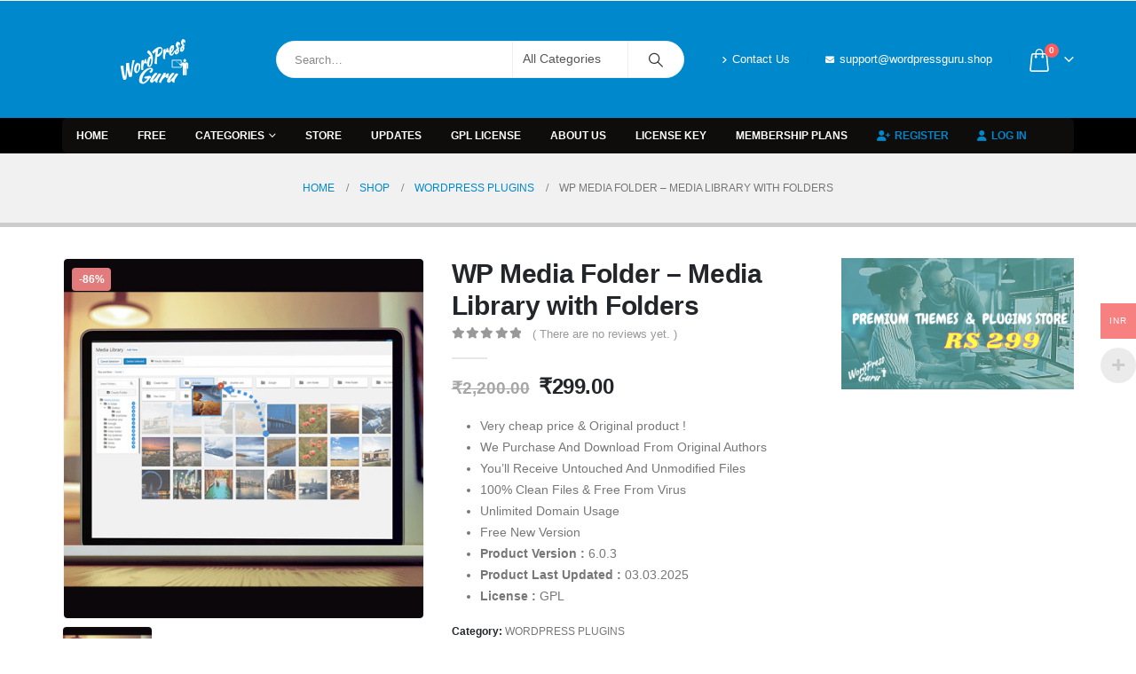

--- FILE ---
content_type: text/html; charset=UTF-8
request_url: https://wordpressguru.shop/shop/wordpress-plugins/wp-media-folder-media-library-with-folders/
body_size: 29854
content:
	<!DOCTYPE html>
	<html  lang="en-GB" itemscope itemtype="https://schema.org/Product" prefix="og: http://ogp.me/ns# fb: http://ogp.me/ns/fb#">
	<head><meta http-equiv="Content-Type" content="text/html; charset=UTF-8" /><script>if(navigator.userAgent.match(/MSIE|Internet Explorer/i)||navigator.userAgent.match(/Trident\/7\..*?rv:11/i)){var href=document.location.href;if(!href.match(/[?&]nowprocket/)){if(href.indexOf("?")==-1){if(href.indexOf("#")==-1){document.location.href=href+"?nowprocket=1"}else{document.location.href=href.replace("#","?nowprocket=1#")}}else{if(href.indexOf("#")==-1){document.location.href=href+"&nowprocket=1"}else{document.location.href=href.replace("#","&nowprocket=1#")}}}}</script><script>class RocketLazyLoadScripts{constructor(){this.triggerEvents=["keydown","mousedown","mousemove","touchmove","touchstart","touchend","wheel"],this.userEventHandler=this._triggerListener.bind(this),this.touchStartHandler=this._onTouchStart.bind(this),this.touchMoveHandler=this._onTouchMove.bind(this),this.touchEndHandler=this._onTouchEnd.bind(this),this.clickHandler=this._onClick.bind(this),this.interceptedClicks=[],window.addEventListener("pageshow",e=>{this.persisted=e.persisted}),window.addEventListener("DOMContentLoaded",()=>{this._preconnect3rdParties()}),this.delayedScripts={normal:[],async:[],defer:[]},this.trash=[],this.allJQueries=[]}_addUserInteractionListener(e){if(document.hidden){e._triggerListener();return}this.triggerEvents.forEach(t=>window.addEventListener(t,e.userEventHandler,{passive:!0})),window.addEventListener("touchstart",e.touchStartHandler,{passive:!0}),window.addEventListener("mousedown",e.touchStartHandler),document.addEventListener("visibilitychange",e.userEventHandler)}_removeUserInteractionListener(){this.triggerEvents.forEach(e=>window.removeEventListener(e,this.userEventHandler,{passive:!0})),document.removeEventListener("visibilitychange",this.userEventHandler)}_onTouchStart(e){"HTML"!==e.target.tagName&&(window.addEventListener("touchend",this.touchEndHandler),window.addEventListener("mouseup",this.touchEndHandler),window.addEventListener("touchmove",this.touchMoveHandler,{passive:!0}),window.addEventListener("mousemove",this.touchMoveHandler),e.target.addEventListener("click",this.clickHandler),this._renameDOMAttribute(e.target,"onclick","rocket-onclick"),this._pendingClickStarted())}_onTouchMove(e){window.removeEventListener("touchend",this.touchEndHandler),window.removeEventListener("mouseup",this.touchEndHandler),window.removeEventListener("touchmove",this.touchMoveHandler,{passive:!0}),window.removeEventListener("mousemove",this.touchMoveHandler),e.target.removeEventListener("click",this.clickHandler),this._renameDOMAttribute(e.target,"rocket-onclick","onclick"),this._pendingClickFinished()}_onTouchEnd(e){window.removeEventListener("touchend",this.touchEndHandler),window.removeEventListener("mouseup",this.touchEndHandler),window.removeEventListener("touchmove",this.touchMoveHandler,{passive:!0}),window.removeEventListener("mousemove",this.touchMoveHandler)}_onClick(e){e.target.removeEventListener("click",this.clickHandler),this._renameDOMAttribute(e.target,"rocket-onclick","onclick"),this.interceptedClicks.push(e),e.preventDefault(),e.stopPropagation(),e.stopImmediatePropagation(),this._pendingClickFinished()}_replayClicks(){window.removeEventListener("touchstart",this.touchStartHandler,{passive:!0}),window.removeEventListener("mousedown",this.touchStartHandler),this.interceptedClicks.forEach(e=>{e.target.dispatchEvent(new MouseEvent("click",{view:e.view,bubbles:!0,cancelable:!0}))})}_waitForPendingClicks(){return new Promise(e=>{this._isClickPending?this._pendingClickFinished=e:e()})}_pendingClickStarted(){this._isClickPending=!0}_pendingClickFinished(){this._isClickPending=!1}_renameDOMAttribute(e,t,i){e.hasAttribute&&e.hasAttribute(t)&&(event.target.setAttribute(i,event.target.getAttribute(t)),event.target.removeAttribute(t))}_triggerListener(){this._removeUserInteractionListener(this),"loading"===document.readyState?document.addEventListener("DOMContentLoaded",this._loadEverythingNow.bind(this)):this._loadEverythingNow()}_preconnect3rdParties(){let e=[];document.querySelectorAll("script[type=rocketlazyloadscript]").forEach(t=>{if(t.hasAttribute("src")){let i=new URL(t.src).origin;i!==location.origin&&e.push({src:i,crossOrigin:t.crossOrigin||"module"===t.getAttribute("data-rocket-type")})}}),e=[...new Map(e.map(e=>[JSON.stringify(e),e])).values()],this._batchInjectResourceHints(e,"preconnect")}async _loadEverythingNow(){this.lastBreath=Date.now(),this._delayEventListeners(this),this._delayJQueryReady(this),this._handleDocumentWrite(),this._registerAllDelayedScripts(),this._preloadAllScripts(),await this._loadScriptsFromList(this.delayedScripts.normal),await this._loadScriptsFromList(this.delayedScripts.defer),await this._loadScriptsFromList(this.delayedScripts.async);try{await this._triggerDOMContentLoaded(),await this._triggerWindowLoad()}catch(e){console.error(e)}window.dispatchEvent(new Event("rocket-allScriptsLoaded")),this._waitForPendingClicks().then(()=>{this._replayClicks()}),this._emptyTrash()}_registerAllDelayedScripts(){document.querySelectorAll("script[type=rocketlazyloadscript]").forEach(e=>{e.hasAttribute("data-rocket-src")?e.hasAttribute("async")&&!1!==e.async?this.delayedScripts.async.push(e):e.hasAttribute("defer")&&!1!==e.defer||"module"===e.getAttribute("data-rocket-type")?this.delayedScripts.defer.push(e):this.delayedScripts.normal.push(e):this.delayedScripts.normal.push(e)})}async _transformScript(e){return await this._littleBreath(),new Promise(t=>{function i(){e.setAttribute("data-rocket-status","executed"),t()}function r(){e.setAttribute("data-rocket-status","failed"),t()}try{let n=e.getAttribute("data-rocket-type"),s=e.getAttribute("data-rocket-src");if(n?(e.type=n,e.removeAttribute("data-rocket-type")):e.removeAttribute("type"),e.addEventListener("load",i),e.addEventListener("error",r),s)e.src=s,e.removeAttribute("data-rocket-src");else if(navigator.userAgent.indexOf("Firefox/")>0){var a=document.createElement("script");[...e.attributes].forEach(e=>{"type"!==e.nodeName&&a.setAttribute("data-rocket-type"===e.nodeName?"type":e.nodeName,e.nodeValue)}),a.text=e.text,e.parentNode.replaceChild(a,e),i()}else e.src="data:text/javascript;base64,"+btoa(e.text)}catch(o){r()}})}async _loadScriptsFromList(e){let t=e.shift();return t?(await this._transformScript(t),this._loadScriptsFromList(e)):Promise.resolve()}_preloadAllScripts(){this._batchInjectResourceHints([...this.delayedScripts.normal,...this.delayedScripts.defer,...this.delayedScripts.async],"preload")}_batchInjectResourceHints(e,t){var i=document.createDocumentFragment();e.forEach(e=>{let r=e.getAttribute&&e.getAttribute("data-rocket-src")||e.src;if(r){let n=document.createElement("link");n.href=r,n.rel=t,"preconnect"!==t&&(n.as="script"),e.getAttribute&&"module"===e.getAttribute("data-rocket-type")&&(n.crossOrigin=!0),e.crossOrigin&&(n.crossOrigin=e.crossOrigin),e.integrity&&(n.integrity=e.integrity),i.appendChild(n),this.trash.push(n)}}),document.head.appendChild(i)}_delayEventListeners(e){let t={};function i(e,i){!function e(i){!t[i]&&(t[i]={originalFunctions:{add:i.addEventListener,remove:i.removeEventListener},eventsToRewrite:[]},i.addEventListener=function(){arguments[0]=r(arguments[0]),t[i].originalFunctions.add.apply(i,arguments)},i.removeEventListener=function(){arguments[0]=r(arguments[0]),t[i].originalFunctions.remove.apply(i,arguments)});function r(e){return t[i].eventsToRewrite.indexOf(e)>=0?"rocket-"+e:e}}(e),t[e].eventsToRewrite.push(i)}function r(e,t){let i=e[t];Object.defineProperty(e,t,{get:()=>i||function(){},set(r){e["rocket"+t]=i=r}})}i(document,"DOMContentLoaded"),i(window,"DOMContentLoaded"),i(window,"load"),i(window,"pageshow"),i(document,"readystatechange"),r(document,"onreadystatechange"),r(window,"onload"),r(window,"onpageshow")}_delayJQueryReady(e){let t;function i(i){if(i&&i.fn&&!e.allJQueries.includes(i)){i.fn.ready=i.fn.init.prototype.ready=function(t){return e.domReadyFired?t.bind(document)(i):document.addEventListener("rocket-DOMContentLoaded",()=>t.bind(document)(i)),i([])};let r=i.fn.on;i.fn.on=i.fn.init.prototype.on=function(){if(this[0]===window){function e(e){return e.split(" ").map(e=>"load"===e||0===e.indexOf("load.")?"rocket-jquery-load":e).join(" ")}"string"==typeof arguments[0]||arguments[0]instanceof String?arguments[0]=e(arguments[0]):"object"==typeof arguments[0]&&Object.keys(arguments[0]).forEach(t=>{delete Object.assign(arguments[0],{[e(t)]:arguments[0][t]})[t]})}return r.apply(this,arguments),this},e.allJQueries.push(i)}t=i}i(window.jQuery),Object.defineProperty(window,"jQuery",{get:()=>t,set(e){i(e)}})}async _triggerDOMContentLoaded(){this.domReadyFired=!0,await this._littleBreath(),document.dispatchEvent(new Event("rocket-DOMContentLoaded")),await this._littleBreath(),window.dispatchEvent(new Event("rocket-DOMContentLoaded")),await this._littleBreath(),document.dispatchEvent(new Event("rocket-readystatechange")),await this._littleBreath(),document.rocketonreadystatechange&&document.rocketonreadystatechange()}async _triggerWindowLoad(){await this._littleBreath(),window.dispatchEvent(new Event("rocket-load")),await this._littleBreath(),window.rocketonload&&window.rocketonload(),await this._littleBreath(),this.allJQueries.forEach(e=>e(window).trigger("rocket-jquery-load")),await this._littleBreath();let e=new Event("rocket-pageshow");e.persisted=this.persisted,window.dispatchEvent(e),await this._littleBreath(),window.rocketonpageshow&&window.rocketonpageshow({persisted:this.persisted})}_handleDocumentWrite(){let e=new Map;document.write=document.writeln=function(t){let i=document.currentScript;i||console.error("WPRocket unable to document.write this: "+t);let r=document.createRange(),n=i.parentElement,s=e.get(i);void 0===s&&(s=i.nextSibling,e.set(i,s));let a=document.createDocumentFragment();r.setStart(a,0),a.appendChild(r.createContextualFragment(t)),n.insertBefore(a,s)}}async _littleBreath(){Date.now()-this.lastBreath>45&&(await this._requestAnimFrame(),this.lastBreath=Date.now())}async _requestAnimFrame(){return document.hidden?new Promise(e=>setTimeout(e)):new Promise(e=>requestAnimationFrame(e))}_emptyTrash(){this.trash.forEach(e=>e.remove())}static run(){let e=new RocketLazyLoadScripts;e._addUserInteractionListener(e)}}RocketLazyLoadScripts.run();</script>
		<meta http-equiv="X-UA-Compatible" content="IE=edge" />
		
		<meta name="viewport" content="width=device-width, initial-scale=1, minimum-scale=1" />

		<link rel="profile" href="https://gmpg.org/xfn/11" />
		<link rel="pingback" href="https://wordpressguru.shop/xmlrpc.php" />
		<title>WP Media Folder – Media Library with Folders &#8211; WordPress Guru</title>
<meta name='robots' content='max-image-preview:large' />
	<!-- Pixel Cat Facebook Pixel Code -->
	<script type="rocketlazyloadscript">
	!function(f,b,e,v,n,t,s){if(f.fbq)return;n=f.fbq=function(){n.callMethod?
	n.callMethod.apply(n,arguments):n.queue.push(arguments)};if(!f._fbq)f._fbq=n;
	n.push=n;n.loaded=!0;n.version='2.0';n.queue=[];t=b.createElement(e);t.async=!0;
	t.src=v;s=b.getElementsByTagName(e)[0];s.parentNode.insertBefore(t,s)}(window,
	document,'script','https://connect.facebook.net/en_US/fbevents.js' );
	fbq( 'init', '582359423612753' );	</script>
	<!-- DO NOT MODIFY -->
	<!-- End Facebook Pixel Code -->
	<link rel='dns-prefetch' href='//maxcdn.bootstrapcdn.com' />
		<link rel="shortcut icon" href="//wordpressguru.shop/wp-content/themes/porto/images/logo/favicon.ico" type="image/x-icon" />
				<link rel="apple-touch-icon" href="//wordpressguru.shop/wp-content/themes/porto/images/logo/apple-touch-icon.png" />
				<link rel="apple-touch-icon" sizes="120x120" href="//wordpressguru.shop/wp-content/themes/porto/images/logo/apple-touch-icon_120x120.png" />
				<link rel="apple-touch-icon" sizes="76x76" href="//wordpressguru.shop/wp-content/themes/porto/images/logo/apple-touch-icon_76x76.png" />
				<link rel="apple-touch-icon" sizes="152x152" href="//wordpressguru.shop/wp-content/themes/porto/images/logo/apple-touch-icon_152x152.png" />
			<meta name="twitter:card" content="summary_large_image">
	<meta property="twitter:title" content="WP Media Folder – Media Library with Folders"/>
	<meta property="og:title" content="WP Media Folder – Media Library with Folders"/>
	<meta property="og:type" content="website"/>
	<meta property="og:url" content="https://wordpressguru.shop/shop/wordpress-plugins/wp-media-folder-media-library-with-folders/"/>
	<meta property="og:site_name" content="WordPress Guru"/>
	<meta property="og:description" content=""/>

						<meta property="og:image" content="https://plugintheme.net/wp-content/uploads/2019/04/WP-Media-Folder-Media-Library-with-Folders.jpg"/>
				<link rel='stylesheet' id='woocommerce-multi-currency-css' href='https://wordpressguru.shop/wp-content/plugins/woocommerce-multi-currency/css/woocommerce-multi-currency.min.css' media='all' />
<style id='woocommerce-multi-currency-inline-css'>
.woocommerce-multi-currency .wmc-list-currencies .wmc-currency.wmc-active,.woocommerce-multi-currency .wmc-list-currencies .wmc-currency:hover {background: #f78080 !important;}
		.woocommerce-multi-currency .wmc-list-currencies .wmc-currency,.woocommerce-multi-currency .wmc-title, .woocommerce-multi-currency.wmc-price-switcher a {background: #212121 !important;}
		.woocommerce-multi-currency .wmc-title, .woocommerce-multi-currency .wmc-list-currencies .wmc-currency span,.woocommerce-multi-currency .wmc-list-currencies .wmc-currency a,.woocommerce-multi-currency.wmc-price-switcher a {color: #ffffff !important;}.woocommerce-multi-currency.wmc-shortcode .wmc-currency{background-color:#ffffff;color:#212121}.woocommerce-multi-currency.wmc-shortcode .wmc-currency.wmc-active,.woocommerce-multi-currency.wmc-shortcode .wmc-current-currency{background-color:#ffffff;color:#212121}.woocommerce-multi-currency.wmc-shortcode.vertical-currency-symbols-circle:not(.wmc-currency-trigger-click) .wmc-currency-wrapper:hover .wmc-sub-currency,.woocommerce-multi-currency.wmc-shortcode.vertical-currency-symbols-circle.wmc-currency-trigger-click .wmc-sub-currency{animation: height_slide 100ms;}@keyframes height_slide {0% {height: 0;} 100% {height: 100%;} }
</style>
<style id='classic-theme-styles-inline-css'>
/*! This file is auto-generated */
.wp-block-button__link{color:#fff;background-color:#32373c;border-radius:9999px;box-shadow:none;text-decoration:none;padding:calc(.667em + 2px) calc(1.333em + 2px);font-size:1.125em}.wp-block-file__button{background:#32373c;color:#fff;text-decoration:none}
</style>
<style id='global-styles-inline-css'>
:root{--wp--preset--aspect-ratio--square: 1;--wp--preset--aspect-ratio--4-3: 4/3;--wp--preset--aspect-ratio--3-4: 3/4;--wp--preset--aspect-ratio--3-2: 3/2;--wp--preset--aspect-ratio--2-3: 2/3;--wp--preset--aspect-ratio--16-9: 16/9;--wp--preset--aspect-ratio--9-16: 9/16;--wp--preset--color--black: #000000;--wp--preset--color--cyan-bluish-gray: #abb8c3;--wp--preset--color--white: #ffffff;--wp--preset--color--pale-pink: #f78da7;--wp--preset--color--vivid-red: #cf2e2e;--wp--preset--color--luminous-vivid-orange: #ff6900;--wp--preset--color--luminous-vivid-amber: #fcb900;--wp--preset--color--light-green-cyan: #7bdcb5;--wp--preset--color--vivid-green-cyan: #00d084;--wp--preset--color--pale-cyan-blue: #8ed1fc;--wp--preset--color--vivid-cyan-blue: #0693e3;--wp--preset--color--vivid-purple: #9b51e0;--wp--preset--color--primary: var(--porto-primary-color);--wp--preset--color--secondary: var(--porto-secondary-color);--wp--preset--color--tertiary: var(--porto-tertiary-color);--wp--preset--color--quaternary: var(--porto-quaternary-color);--wp--preset--color--dark: var(--porto-dark-color);--wp--preset--color--light: var(--porto-light-color);--wp--preset--color--primary-hover: var(--porto-primary-light-5);--wp--preset--gradient--vivid-cyan-blue-to-vivid-purple: linear-gradient(135deg,rgba(6,147,227,1) 0%,rgb(155,81,224) 100%);--wp--preset--gradient--light-green-cyan-to-vivid-green-cyan: linear-gradient(135deg,rgb(122,220,180) 0%,rgb(0,208,130) 100%);--wp--preset--gradient--luminous-vivid-amber-to-luminous-vivid-orange: linear-gradient(135deg,rgba(252,185,0,1) 0%,rgba(255,105,0,1) 100%);--wp--preset--gradient--luminous-vivid-orange-to-vivid-red: linear-gradient(135deg,rgba(255,105,0,1) 0%,rgb(207,46,46) 100%);--wp--preset--gradient--very-light-gray-to-cyan-bluish-gray: linear-gradient(135deg,rgb(238,238,238) 0%,rgb(169,184,195) 100%);--wp--preset--gradient--cool-to-warm-spectrum: linear-gradient(135deg,rgb(74,234,220) 0%,rgb(151,120,209) 20%,rgb(207,42,186) 40%,rgb(238,44,130) 60%,rgb(251,105,98) 80%,rgb(254,248,76) 100%);--wp--preset--gradient--blush-light-purple: linear-gradient(135deg,rgb(255,206,236) 0%,rgb(152,150,240) 100%);--wp--preset--gradient--blush-bordeaux: linear-gradient(135deg,rgb(254,205,165) 0%,rgb(254,45,45) 50%,rgb(107,0,62) 100%);--wp--preset--gradient--luminous-dusk: linear-gradient(135deg,rgb(255,203,112) 0%,rgb(199,81,192) 50%,rgb(65,88,208) 100%);--wp--preset--gradient--pale-ocean: linear-gradient(135deg,rgb(255,245,203) 0%,rgb(182,227,212) 50%,rgb(51,167,181) 100%);--wp--preset--gradient--electric-grass: linear-gradient(135deg,rgb(202,248,128) 0%,rgb(113,206,126) 100%);--wp--preset--gradient--midnight: linear-gradient(135deg,rgb(2,3,129) 0%,rgb(40,116,252) 100%);--wp--preset--font-size--small: 13px;--wp--preset--font-size--medium: 20px;--wp--preset--font-size--large: 36px;--wp--preset--font-size--x-large: 42px;--wp--preset--font-family--inter: "Inter", sans-serif;--wp--preset--font-family--cardo: Cardo;--wp--preset--spacing--20: 0.44rem;--wp--preset--spacing--30: 0.67rem;--wp--preset--spacing--40: 1rem;--wp--preset--spacing--50: 1.5rem;--wp--preset--spacing--60: 2.25rem;--wp--preset--spacing--70: 3.38rem;--wp--preset--spacing--80: 5.06rem;--wp--preset--shadow--natural: 6px 6px 9px rgba(0, 0, 0, 0.2);--wp--preset--shadow--deep: 12px 12px 50px rgba(0, 0, 0, 0.4);--wp--preset--shadow--sharp: 6px 6px 0px rgba(0, 0, 0, 0.2);--wp--preset--shadow--outlined: 6px 6px 0px -3px rgba(255, 255, 255, 1), 6px 6px rgba(0, 0, 0, 1);--wp--preset--shadow--crisp: 6px 6px 0px rgba(0, 0, 0, 1);}:where(.is-layout-flex){gap: 0.5em;}:where(.is-layout-grid){gap: 0.5em;}body .is-layout-flex{display: flex;}.is-layout-flex{flex-wrap: wrap;align-items: center;}.is-layout-flex > :is(*, div){margin: 0;}body .is-layout-grid{display: grid;}.is-layout-grid > :is(*, div){margin: 0;}:where(.wp-block-columns.is-layout-flex){gap: 2em;}:where(.wp-block-columns.is-layout-grid){gap: 2em;}:where(.wp-block-post-template.is-layout-flex){gap: 1.25em;}:where(.wp-block-post-template.is-layout-grid){gap: 1.25em;}.has-black-color{color: var(--wp--preset--color--black) !important;}.has-cyan-bluish-gray-color{color: var(--wp--preset--color--cyan-bluish-gray) !important;}.has-white-color{color: var(--wp--preset--color--white) !important;}.has-pale-pink-color{color: var(--wp--preset--color--pale-pink) !important;}.has-vivid-red-color{color: var(--wp--preset--color--vivid-red) !important;}.has-luminous-vivid-orange-color{color: var(--wp--preset--color--luminous-vivid-orange) !important;}.has-luminous-vivid-amber-color{color: var(--wp--preset--color--luminous-vivid-amber) !important;}.has-light-green-cyan-color{color: var(--wp--preset--color--light-green-cyan) !important;}.has-vivid-green-cyan-color{color: var(--wp--preset--color--vivid-green-cyan) !important;}.has-pale-cyan-blue-color{color: var(--wp--preset--color--pale-cyan-blue) !important;}.has-vivid-cyan-blue-color{color: var(--wp--preset--color--vivid-cyan-blue) !important;}.has-vivid-purple-color{color: var(--wp--preset--color--vivid-purple) !important;}.has-black-background-color{background-color: var(--wp--preset--color--black) !important;}.has-cyan-bluish-gray-background-color{background-color: var(--wp--preset--color--cyan-bluish-gray) !important;}.has-white-background-color{background-color: var(--wp--preset--color--white) !important;}.has-pale-pink-background-color{background-color: var(--wp--preset--color--pale-pink) !important;}.has-vivid-red-background-color{background-color: var(--wp--preset--color--vivid-red) !important;}.has-luminous-vivid-orange-background-color{background-color: var(--wp--preset--color--luminous-vivid-orange) !important;}.has-luminous-vivid-amber-background-color{background-color: var(--wp--preset--color--luminous-vivid-amber) !important;}.has-light-green-cyan-background-color{background-color: var(--wp--preset--color--light-green-cyan) !important;}.has-vivid-green-cyan-background-color{background-color: var(--wp--preset--color--vivid-green-cyan) !important;}.has-pale-cyan-blue-background-color{background-color: var(--wp--preset--color--pale-cyan-blue) !important;}.has-vivid-cyan-blue-background-color{background-color: var(--wp--preset--color--vivid-cyan-blue) !important;}.has-vivid-purple-background-color{background-color: var(--wp--preset--color--vivid-purple) !important;}.has-black-border-color{border-color: var(--wp--preset--color--black) !important;}.has-cyan-bluish-gray-border-color{border-color: var(--wp--preset--color--cyan-bluish-gray) !important;}.has-white-border-color{border-color: var(--wp--preset--color--white) !important;}.has-pale-pink-border-color{border-color: var(--wp--preset--color--pale-pink) !important;}.has-vivid-red-border-color{border-color: var(--wp--preset--color--vivid-red) !important;}.has-luminous-vivid-orange-border-color{border-color: var(--wp--preset--color--luminous-vivid-orange) !important;}.has-luminous-vivid-amber-border-color{border-color: var(--wp--preset--color--luminous-vivid-amber) !important;}.has-light-green-cyan-border-color{border-color: var(--wp--preset--color--light-green-cyan) !important;}.has-vivid-green-cyan-border-color{border-color: var(--wp--preset--color--vivid-green-cyan) !important;}.has-pale-cyan-blue-border-color{border-color: var(--wp--preset--color--pale-cyan-blue) !important;}.has-vivid-cyan-blue-border-color{border-color: var(--wp--preset--color--vivid-cyan-blue) !important;}.has-vivid-purple-border-color{border-color: var(--wp--preset--color--vivid-purple) !important;}.has-vivid-cyan-blue-to-vivid-purple-gradient-background{background: var(--wp--preset--gradient--vivid-cyan-blue-to-vivid-purple) !important;}.has-light-green-cyan-to-vivid-green-cyan-gradient-background{background: var(--wp--preset--gradient--light-green-cyan-to-vivid-green-cyan) !important;}.has-luminous-vivid-amber-to-luminous-vivid-orange-gradient-background{background: var(--wp--preset--gradient--luminous-vivid-amber-to-luminous-vivid-orange) !important;}.has-luminous-vivid-orange-to-vivid-red-gradient-background{background: var(--wp--preset--gradient--luminous-vivid-orange-to-vivid-red) !important;}.has-very-light-gray-to-cyan-bluish-gray-gradient-background{background: var(--wp--preset--gradient--very-light-gray-to-cyan-bluish-gray) !important;}.has-cool-to-warm-spectrum-gradient-background{background: var(--wp--preset--gradient--cool-to-warm-spectrum) !important;}.has-blush-light-purple-gradient-background{background: var(--wp--preset--gradient--blush-light-purple) !important;}.has-blush-bordeaux-gradient-background{background: var(--wp--preset--gradient--blush-bordeaux) !important;}.has-luminous-dusk-gradient-background{background: var(--wp--preset--gradient--luminous-dusk) !important;}.has-pale-ocean-gradient-background{background: var(--wp--preset--gradient--pale-ocean) !important;}.has-electric-grass-gradient-background{background: var(--wp--preset--gradient--electric-grass) !important;}.has-midnight-gradient-background{background: var(--wp--preset--gradient--midnight) !important;}.has-small-font-size{font-size: var(--wp--preset--font-size--small) !important;}.has-medium-font-size{font-size: var(--wp--preset--font-size--medium) !important;}.has-large-font-size{font-size: var(--wp--preset--font-size--large) !important;}.has-x-large-font-size{font-size: var(--wp--preset--font-size--x-large) !important;}
:where(.wp-block-post-template.is-layout-flex){gap: 1.25em;}:where(.wp-block-post-template.is-layout-grid){gap: 1.25em;}
:where(.wp-block-columns.is-layout-flex){gap: 2em;}:where(.wp-block-columns.is-layout-grid){gap: 2em;}
:root :where(.wp-block-pullquote){font-size: 1.5em;line-height: 1.6;}
</style>
<link data-minify="1" rel='stylesheet' id='somdn-style-css' href='https://wordpressguru.shop/wp-content/cache/min/1/wp-content/plugins/som-free-downloads-woocommerce-pro/assets/css/somdn-style.css?ver=1727292181' media='all' />
<link data-minify="1" rel='stylesheet' id='somdn-pro-style-css' href='https://wordpressguru.shop/wp-content/cache/min/1/wp-content/plugins/som-free-downloads-woocommerce-pro/pro/assets/css/somdn_pro_css.css?ver=1727292181' media='all' />
<link data-minify="1" rel='stylesheet' id='fontawesome-css' href='https://wordpressguru.shop/wp-content/cache/min/1/font-awesome/4.7.0/css/font-awesome.min.css?ver=1727292181' media='all' />
<link data-minify="1" rel='stylesheet' id='catcbll-users-css' href='https://wordpressguru.shop/wp-content/cache/min/1/wp-content/plugins/woo-custom-cart-button/assets/css/users.css?ver=1727292181' media='all' />
<link data-minify="1" rel='stylesheet' id='catcbll-hover-css' href='https://wordpressguru.shop/wp-content/cache/min/1/wp-content/plugins/woo-custom-cart-button/assets/css/hover.css?ver=1727292181' media='all' />
<link rel='stylesheet' id='catcbll-hover-min-css' href='https://wordpressguru.shop/wp-content/plugins/woo-custom-cart-button/assets/css/hover-min.css' media='all' />
<link data-minify="1" rel='stylesheet' id='catcbll-readytouse-css' href='https://wordpressguru.shop/wp-content/cache/min/1/wp-content/plugins/woo-custom-cart-button/assets/css/ready-to-use.css?ver=1727292181' media='all' />
<link rel='stylesheet' id='photoswipe-css' href='https://wordpressguru.shop/wp-content/plugins/woocommerce/assets/css/photoswipe/photoswipe.min.css' media='all' />
<link rel='stylesheet' id='photoswipe-default-skin-css' href='https://wordpressguru.shop/wp-content/plugins/woocommerce/assets/css/photoswipe/default-skin/default-skin.min.css' media='all' />
<style id='woocommerce-inline-inline-css'>
.woocommerce form .form-row .required { visibility: visible; }
</style>
<link data-minify="1" rel='stylesheet' id='woo-checkout-for-digital-goods-css' href='https://wordpressguru.shop/wp-content/cache/min/1/wp-content/plugins/woo-checkout-for-digital-goods/public/css/woo-checkout-for-digital-goods-public.css?ver=1727292181' media='all' />
<link rel='stylesheet' id='wc-memberships-frontend-css' href='https://wordpressguru.shop/wp-content/plugins/woocommerce-memberships/assets/css/frontend/wc-memberships-frontend.min.css' media='all' />
<link data-minify="1" rel='stylesheet' id='wcpa-frontend-css' href='https://wordpressguru.shop/wp-content/cache/min/1/wp-content/plugins/woo-custom-product-addons/assets/css/style_1.css?ver=1727292181' media='all' />
<link data-minify="1" rel='stylesheet' id='porto-sp-attr-table-css' href='https://wordpressguru.shop/wp-content/cache/min/1/wp-content/plugins/porto-functionality/shortcodes/assets/cp-attribute-table/attribute-table.css?ver=1727292601' media='all' />
<link data-minify="1" rel='stylesheet' id='porto-compare-product-css' href='https://wordpressguru.shop/wp-content/cache/min/1/wp-content/plugins/porto-functionality/lib/compare-product/compare-product.css?ver=1727292601' media='all' />
<link data-minify="1" rel='stylesheet' id='porto-fs-progress-bar-css' href='https://wordpressguru.shop/wp-content/cache/min/1/wp-content/themes/porto/inc/lib/woocommerce-shipping-progress-bar/shipping-progress-bar.css?ver=1727292181' media='all' />
<link data-minify="1" rel='stylesheet' id='porto-css-vars-css' href='https://wordpressguru.shop/wp-content/cache/min/1/wp-content/uploads/porto_styles/theme_css_vars.css?ver=1727292181' media='all' />
<link data-minify="1" rel='stylesheet' id='bootstrap-css' href='https://wordpressguru.shop/wp-content/cache/min/1/wp-content/uploads/porto_styles/bootstrap.css?ver=1727292181' media='all' />
<link data-minify="1" rel='stylesheet' id='porto-plugins-css' href='https://wordpressguru.shop/wp-content/cache/min/1/wp-content/themes/porto/css/plugins.css?ver=1727292181' media='all' />
<link data-minify="1" rel='stylesheet' id='porto-theme-css' href='https://wordpressguru.shop/wp-content/cache/min/1/wp-content/themes/porto/css/theme.css?ver=1727292182' media='all' />
<link data-minify="1" rel='stylesheet' id='porto-shortcodes-css' href='https://wordpressguru.shop/wp-content/cache/min/1/wp-content/uploads/porto_styles/shortcodes.css?ver=1727292182' media='all' />
<link data-minify="1" rel='stylesheet' id='porto-theme-shop-css' href='https://wordpressguru.shop/wp-content/cache/min/1/wp-content/themes/porto/css/theme_shop.css?ver=1727292182' media='all' />
<link data-minify="1" rel='stylesheet' id='porto-theme-elementor-css' href='https://wordpressguru.shop/wp-content/cache/min/1/wp-content/themes/porto/css/theme_elementor.css?ver=1727292182' media='all' />
<link data-minify="1" rel='stylesheet' id='porto-theme-radius-css' href='https://wordpressguru.shop/wp-content/cache/min/1/wp-content/themes/porto/css/theme_radius.css?ver=1727292182' media='all' />
<link data-minify="1" rel='stylesheet' id='porto-dynamic-style-css' href='https://wordpressguru.shop/wp-content/cache/min/1/wp-content/uploads/porto_styles/dynamic_style.css?ver=1727292182' media='all' />
<link data-minify="1" rel='stylesheet' id='porto-type-builder-css' href='https://wordpressguru.shop/wp-content/cache/min/1/wp-content/plugins/porto-functionality/builders/assets/type-builder.css?ver=1727292182' media='all' />
<link data-minify="1" rel='stylesheet' id='porto-account-login-style-css' href='https://wordpressguru.shop/wp-content/cache/min/1/wp-content/themes/porto/css/theme/shop/login-style/account-login.css?ver=1727292601' media='all' />
<link data-minify="1" rel='stylesheet' id='porto-theme-woopage-css' href='https://wordpressguru.shop/wp-content/cache/min/1/wp-content/themes/porto/css/theme/shop/other/woopage.css?ver=1727292601' media='all' />
<link data-minify="1" rel='stylesheet' id='porto-style-css' href='https://wordpressguru.shop/wp-content/cache/min/1/wp-content/themes/porto/style.css?ver=1727292182' media='all' />
<style id='porto-style-inline-css'>
.side-header-narrow-bar-logo{max-width:100px}#header,.sticky-header .header-main.sticky{border-top:1px solid #f9f9f9}@media (min-width:992px){}.page-top .product-nav{position:static;height:auto;margin-top:0}.page-top .product-nav .product-prev,.page-top .product-nav .product-next{float:none;position:absolute;height:30px;top:50%;bottom:50%;margin-top:-15px}.page-top .product-nav .product-prev{right:10px}.page-top .product-nav .product-next{left:10px}.page-top .product-nav .product-next .product-popup{right:auto;left:0}.page-top .product-nav .product-next .product-popup:before{right:auto;left:6px}.page-top .sort-source{position:static;text-align:center;margin-top:5px;border-width:0}.page-top ul.breadcrumb{-ms-flex-pack:center;justify-content:center}.page-top .page-title{font-weight:700}.product-images .img-thumbnail .inner,.product-images .img-thumbnail .inner img{-webkit-transform:none;transform:none}.sticky-product{position:fixed;top:0;left:0;width:100%;z-index:100;background-color:#fff;box-shadow:0 3px 5px rgba(0,0,0,0.08);padding:15px 0}.sticky-product.pos-bottom{top:auto;bottom:0;box-shadow:0 -3px 5px rgba(0,0,0,0.08)}.sticky-product .container{display:-ms-flexbox;display:flex;-ms-flex-align:center;align-items:center;-ms-flex-wrap:wrap;flex-wrap:wrap}.sticky-product .sticky-image{max-width:60px;margin-right:15px}.sticky-product .add-to-cart{-ms-flex:1;flex:1;text-align:right;margin-top:5px}.sticky-product .product-name{font-size:16px;font-weight:600;line-height:inherit;margin-bottom:0}.sticky-product .sticky-detail{line-height:1.5;display:-ms-flexbox;display:flex}.sticky-product .star-rating{margin:5px 15px;font-size:1em}.sticky-product .availability{padding-top:2px}.sticky-product .sticky-detail .price{font-family:Poppins,Open Sans,sans-serif;font-weight:400;margin-bottom:0;font-size:1.3em;line-height:1.5}.sticky-product.pos-top:not(.hide){top:0;opacity:1;visibility:visible;transform:translate3d( 0,0,0 )}.sticky-product.pos-top.scroll-down{opacity:0 !important;visibility:hidden;transform:translate3d( 0,-100%,0 )}.sticky-product.sticky-ready{transition:left .3s,visibility 0.3s,opacity 0.3s,transform 0.3s,top 0.3s ease}.sticky-product .quantity.extra-type{display:none}@media (max-width:992px){.sticky-product .container{padding-left:var(--porto-grid-gutter-width);padding-right:var(--porto-grid-gutter-width)}}@media (min-width:767px){body.single-product .sticky-product .container{padding-left:15px;padding-right:15px}}@media (max-width:768px){.sticky-product .sticky-image,.sticky-product .sticky-detail,.sticky-product{display:none}.sticky-product.show-mobile{display:block;padding-top:10px;padding-bottom:10px}.sticky-product.show-mobile .add-to-cart{margin-top:0}.sticky-product.show-mobile .single_add_to_cart_button{margin:0;width:100%}body.single-product .sticky-product.show-mobile .container,.sticky-product.show-mobile > .container{padding-left:10px;padding-right:10px}}
</style>
<link data-minify="1" rel='stylesheet' id='porto-360-gallery-css' href='https://wordpressguru.shop/wp-content/cache/min/1/wp-content/themes/porto/inc/lib/threesixty/threesixty.css?ver=1727292182' media='all' />
<style id='rocket-lazyload-inline-css'>
.rll-youtube-player{position:relative;padding-bottom:56.23%;height:0;overflow:hidden;max-width:100%;}.rll-youtube-player:focus-within{outline: 2px solid currentColor;outline-offset: 5px;}.rll-youtube-player iframe{position:absolute;top:0;left:0;width:100%;height:100%;z-index:100;background:0 0}.rll-youtube-player img{bottom:0;display:block;left:0;margin:auto;max-width:100%;width:100%;position:absolute;right:0;top:0;border:none;height:auto;-webkit-transition:.4s all;-moz-transition:.4s all;transition:.4s all}.rll-youtube-player img:hover{-webkit-filter:brightness(75%)}.rll-youtube-player .play{height:100%;width:100%;left:0;top:0;position:absolute;background:url(https://wordpressguru.shop/wp-content/plugins/wp-rocket/assets/img/youtube.png) no-repeat center;background-color: transparent !important;cursor:pointer;border:none;}.wp-embed-responsive .wp-has-aspect-ratio .rll-youtube-player{position:absolute;padding-bottom:0;width:100%;height:100%;top:0;bottom:0;left:0;right:0}
</style>
<script type="rocketlazyloadscript" data-rocket-src="https://wordpressguru.shop/wp-includes/js/jquery/jquery.min.js" id="jquery-core-js"></script>
<script type="rocketlazyloadscript" data-rocket-src="https://wordpressguru.shop/wp-includes/js/jquery/jquery-migrate.min.js" id="jquery-migrate-js"></script>
<script id="woocommerce-multi-currency-js-extra">
var wooMultiCurrencyParams = {"enableCacheCompatible":"0","ajaxUrl":"https:\/\/wordpressguru.shop\/wp-admin\/admin-ajax.php","switchByJS":"0","extra_params":[],"current_currency":"INR"};
</script>
<script type="rocketlazyloadscript" data-rocket-src="https://wordpressguru.shop/wp-content/plugins/woocommerce-multi-currency/js/woocommerce-multi-currency.min.js" id="woocommerce-multi-currency-js"></script>
<script type="rocketlazyloadscript" data-rocket-src="https://wordpressguru.shop/wp-content/plugins/woocommerce/assets/js/jquery-blockui/jquery.blockUI.min.js" id="jquery-blockui-js" defer data-wp-strategy="defer"></script>
<script id="wc-add-to-cart-js-extra">
var wc_add_to_cart_params = {"ajax_url":"\/wp-admin\/admin-ajax.php","wc_ajax_url":"\/?wc-ajax=%%endpoint%%","i18n_view_cart":"View basket","cart_url":"https:\/\/wordpressguru.shop\/cart\/","is_cart":"","cart_redirect_after_add":"no"};
</script>
<script type="rocketlazyloadscript" data-rocket-src="https://wordpressguru.shop/wp-content/plugins/woocommerce/assets/js/frontend/add-to-cart.min.js" id="wc-add-to-cart-js" defer data-wp-strategy="defer"></script>
<script type="rocketlazyloadscript" data-rocket-src="https://wordpressguru.shop/wp-content/plugins/woocommerce/assets/js/photoswipe/photoswipe.min.js" id="photoswipe-js" defer data-wp-strategy="defer"></script>
<script type="rocketlazyloadscript" data-rocket-src="https://wordpressguru.shop/wp-content/plugins/woocommerce/assets/js/photoswipe/photoswipe-ui-default.min.js" id="photoswipe-ui-default-js" defer data-wp-strategy="defer"></script>
<script id="wc-single-product-js-extra">
var wc_single_product_params = {"i18n_required_rating_text":"Please select a rating","review_rating_required":"yes","flexslider":{"rtl":false,"animation":"slide","smoothHeight":true,"directionNav":false,"controlNav":"thumbnails","slideshow":false,"animationSpeed":500,"animationLoop":false,"allowOneSlide":false},"zoom_enabled":"","zoom_options":[],"photoswipe_enabled":"1","photoswipe_options":{"shareEl":false,"closeOnScroll":false,"history":false,"hideAnimationDuration":0,"showAnimationDuration":0},"flexslider_enabled":""};
</script>
<script type="rocketlazyloadscript" data-rocket-src="https://wordpressguru.shop/wp-content/plugins/woocommerce/assets/js/frontend/single-product.min.js" id="wc-single-product-js" defer data-wp-strategy="defer"></script>
<script type="rocketlazyloadscript" data-rocket-src="https://wordpressguru.shop/wp-content/plugins/woocommerce/assets/js/js-cookie/js.cookie.min.js" id="js-cookie-js" defer data-wp-strategy="defer"></script>
<script id="woocommerce-js-extra">
var woocommerce_params = {"ajax_url":"\/wp-admin\/admin-ajax.php","wc_ajax_url":"\/?wc-ajax=%%endpoint%%"};
</script>
<script type="rocketlazyloadscript" data-rocket-src="https://wordpressguru.shop/wp-content/plugins/woocommerce/assets/js/frontend/woocommerce.min.js" id="woocommerce-js" defer data-wp-strategy="defer"></script>
<script type="rocketlazyloadscript" data-minify="1" data-rocket-src="https://wordpressguru.shop/wp-content/cache/min/1/wp-content/plugins/woo-checkout-for-digital-goods/public/js/woo-checkout-for-digital-goods-public.js?ver=1727292182" id="woo-checkout-for-digital-goods-js"></script>
<script id="wc-cart-fragments-js-extra">
var wc_cart_fragments_params = {"ajax_url":"\/wp-admin\/admin-ajax.php","wc_ajax_url":"\/?wc-ajax=%%endpoint%%","cart_hash_key":"wc_cart_hash_31b034b888f6d4d20ad53a59dbfb870b","fragment_name":"wc_fragments_31b034b888f6d4d20ad53a59dbfb870b","request_timeout":"15000"};
</script>
<script type="rocketlazyloadscript" data-rocket-src="https://wordpressguru.shop/wp-content/plugins/woocommerce/assets/js/frontend/cart-fragments.min.js" id="wc-cart-fragments-js" defer data-wp-strategy="defer"></script>
<script id="woocommerce-multi-currency-switcher-js-extra">
var _woocommerce_multi_currency_params = {"use_session":"0","do_not_reload_page":"","ajax_url":"https:\/\/wordpressguru.shop\/wp-admin\/admin-ajax.php","posts_submit":"0","switch_by_js":""};
</script>
<script type="rocketlazyloadscript" data-rocket-src="https://wordpressguru.shop/wp-content/plugins/woocommerce-multi-currency/js/woocommerce-multi-currency-switcher.min.js" id="woocommerce-multi-currency-switcher-js"></script>

<!-- OG: 3.2.3 --><link rel="image_src" href="https://plugintheme.net/wp-content/uploads/2019/04/WP-Media-Folder-Media-Library-with-Folders.jpg"><meta name="msapplication-TileImage" content="https://plugintheme.net/wp-content/uploads/2019/04/WP-Media-Folder-Media-Library-with-Folders.jpg">
<meta property="og:image" content="https://plugintheme.net/wp-content/uploads/2019/04/WP-Media-Folder-Media-Library-with-Folders.jpg"><meta property="og:image:secure_url" content="https://plugintheme.net/wp-content/uploads/2019/04/WP-Media-Folder-Media-Library-with-Folders.jpg"><meta property="og:image:width" content="800"><meta property="og:image:height" content="600"><meta property="og:image:alt" content="WP Media Folder – Media Library with Folders"><meta property="og:description" content="Very cheap price &amp; Original product ! We Purchase And Download From Original Authors You’ll Receive Untouched And Unmodified Files 100% Clean Files &amp; Free From Virus Unlimited Domain Usage Free New Version Product Version : 6.0.3 Product Last Updated : 03.03.2025 License : GPL"><meta property="og:type" content="product"><meta property="og:locale" content="en_GB"><meta property="og:site_name" content="WordPress Guru"><meta property="og:title" content="WP Media Folder – Media Library with Folders"><meta property="og:url" content="https://wordpressguru.shop/shop/wordpress-plugins/wp-media-folder-media-library-with-folders/"><meta property="og:updated_time" content="2025-03-06T18:08:10+05:30">
<meta property="twitter:partner" content="ogwp"><meta property="twitter:card" content="summary_large_image"><meta property="twitter:image" content="https://plugintheme.net/wp-content/uploads/2019/04/WP-Media-Folder-Media-Library-with-Folders.jpg"><meta property="twitter:image:alt" content="WP Media Folder – Media Library with Folders"><meta property="twitter:title" content="WP Media Folder – Media Library with Folders"><meta property="twitter:description" content="Very cheap price &amp; Original product ! We Purchase And Download From Original Authors You’ll Receive Untouched And Unmodified Files 100% Clean Files &amp; Free From Virus Unlimited Domain Usage..."><meta property="twitter:url" content="https://wordpressguru.shop/shop/wordpress-plugins/wp-media-folder-media-library-with-folders/">
<meta itemprop="image" content="https://plugintheme.net/wp-content/uploads/2019/04/WP-Media-Folder-Media-Library-with-Folders.jpg"><meta itemprop="name" content="WP Media Folder – Media Library with Folders"><meta itemprop="description" content="Very cheap price &amp; Original product ! We Purchase And Download From Original Authors You’ll Receive Untouched And Unmodified Files 100% Clean Files &amp; Free From Virus Unlimited Domain Usage Free New Version Product Version : 6.0.3 Product Last Updated : 03.03.2025 License : GPL"><meta itemprop="author" content="admin"><meta itemprop="tagline" content="Premium Themes and Plugins Store">
<meta property="profile:first_name" content="Shaquib"><meta property="profile:last_name" content="Md"><meta property="profile:username" content="admin">
<meta property="product:availability" content="instock"><meta property="product:price:amount" content="2200"><meta property="product:price:currency" content="INR"><meta property="product:category" content="WORDPRESS PLUGINS"><meta property="product:sale_price:amount" content="299"><meta property="product:sale_price:currency" content="INR">
<!-- /OG -->

<link rel="https://api.w.org/" href="https://wordpressguru.shop/wp-json/" /><link rel="alternate" title="JSON" type="application/json" href="https://wordpressguru.shop/wp-json/wp/v2/product/2327" /><link rel="canonical" href="https://wordpressguru.shop/shop/wordpress-plugins/wp-media-folder-media-library-with-folders/" />
<script type="rocketlazyloadscript">  var el_i13_login_captcha=null; var el_i13_register_captcha=null; </script><style>.woocommerce-product-gallery{ opacity: 1 !important; }</style>		<script type="rocketlazyloadscript" data-rocket-type="text/javascript">
		WebFontConfig = {
			google: { families: [ 'Open+Sans:400,500,600,700,800','Shadows+Into+Light:400,700','Poppins:400,500,600,700,800','Playfair+Display:400,700' ] }
		};
		(function(d) {
			var wf = d.createElement('script'), s = d.scripts[d.scripts.length - 1];
			wf.src = 'https://wordpressguru.shop/wp-content/themes/porto/js/libs/webfont.js';
			wf.async = true;
			s.parentNode.insertBefore(wf, s);
		})(document);</script>
			<noscript><style>.woocommerce-product-gallery{ opacity: 1 !important; }</style></noscript>
	<meta name="generator" content="Elementor 3.24.4; features: additional_custom_breakpoints; settings: css_print_method-internal, google_font-enabled, font_display-auto">
<style>.recentcomments a{display:inline !important;padding:0 !important;margin:0 !important;}</style>			<style>
				.e-con.e-parent:nth-of-type(n+4):not(.e-lazyloaded):not(.e-no-lazyload),
				.e-con.e-parent:nth-of-type(n+4):not(.e-lazyloaded):not(.e-no-lazyload) * {
					background-image: none !important;
				}
				@media screen and (max-height: 1024px) {
					.e-con.e-parent:nth-of-type(n+3):not(.e-lazyloaded):not(.e-no-lazyload),
					.e-con.e-parent:nth-of-type(n+3):not(.e-lazyloaded):not(.e-no-lazyload) * {
						background-image: none !important;
					}
				}
				@media screen and (max-height: 640px) {
					.e-con.e-parent:nth-of-type(n+2):not(.e-lazyloaded):not(.e-no-lazyload),
					.e-con.e-parent:nth-of-type(n+2):not(.e-lazyloaded):not(.e-no-lazyload) * {
						background-image: none !important;
					}
				}
			</style>
			<style>:root{  --wcpaSectionTitleSize:14px;   --wcpaLabelSize:14px;   --wcpaDescSize:13px;   --wcpaErrorSize:13px;   --wcpaLabelWeight:normal;   --wcpaDescWeight:normal;   --wcpaBorderWidth:1px;   --wcpaBorderRadius:6px;   --wcpaInputHeight:45px;   --wcpaCheckLabelSize:14px;   --wcpaCheckBorderWidth:1px;   --wcpaCheckWidth:20px;   --wcpaCheckHeight:20px;   --wcpaCheckBorderRadius:4px;   --wcpaCheckButtonRadius:5px;   --wcpaCheckButtonBorder:2px; }:root{  --wcpaButtonColor:#3340d3;   --wcpaLabelColor:#424242;   --wcpaDescColor:#797979;   --wcpaBorderColor:#c6d0e9;   --wcpaBorderColorFocus:#3561f3;   --wcpaInputBgColor:#FFFFFF;   --wcpaInputColor:#5d5d5d;   --wcpaCheckLabelColor:#4a4a4a;   --wcpaCheckBgColor:#3340d3;   --wcpaCheckBorderColor:#B9CBE3;   --wcpaCheckTickColor:#ffffff;   --wcpaRadioBgColor:#3340d3;   --wcpaRadioBorderColor:#B9CBE3;   --wcpaRadioTickColor:#ffffff;   --wcpaButtonTextColor:#ffffff;   --wcpaErrorColor:#F55050; }:root{}</style><style id='wp-fonts-local'>
@font-face{font-family:Inter;font-style:normal;font-weight:300 900;font-display:fallback;src:url('https://wordpressguru.shop/wp-content/plugins/woocommerce/assets/fonts/Inter-VariableFont_slnt,wght.woff2') format('woff2');font-stretch:normal;}
@font-face{font-family:Cardo;font-style:normal;font-weight:400;font-display:fallback;src:url('https://wordpressguru.shop/wp-content/plugins/woocommerce/assets/fonts/cardo_normal_400.woff2') format('woff2');}
</style>
<link rel="icon" href="https://wordpressguru.shop/wp-content/uploads/2020/07/cropped-LogoMakr_9vxcm2-32x32.png" sizes="32x32" />
<link rel="icon" href="https://wordpressguru.shop/wp-content/uploads/2020/07/cropped-LogoMakr_9vxcm2-300x300.png" sizes="192x192" />
<link rel="apple-touch-icon" href="https://wordpressguru.shop/wp-content/uploads/2020/07/cropped-LogoMakr_9vxcm2-300x300.png" />
<meta name="msapplication-TileImage" content="https://wordpressguru.shop/wp-content/uploads/2020/07/cropped-LogoMakr_9vxcm2-300x300.png" />
		<style id="wp-custom-css">
			.page-top{
	background-color: #F1F1F1;
}
#nav-menu-item-180 a{
padding-left: 50px !important;
}
.demo-button{
	cursor: pointer;
}
		</style>
		<noscript><style id="rocket-lazyload-nojs-css">.rll-youtube-player, [data-lazy-src]{display:none !important;}</style></noscript>	</head>
	<body class="product-template-default single single-product postid-2327 wp-embed-responsive theme-porto woocommerce-multi-currency-INR woocommerce woocommerce-page woocommerce-no-js member-discount discount-restricted porto-rounded porto-breadcrumbs-bb login-popup full blog-1 elementor-default elementor-kit-9">
	
	<div class="page-wrapper"><!-- page wrapper -->
		
											<!-- header wrapper -->
				<div class="header-wrapper">
										<header id="header" class="header-separate header-1 sticky-menu-header">
	
	<div class="header-main">
		<div class="container header-row">
			<div class="header-left">
				<a class="mobile-toggle" href="#" aria-label="Mobile Menu"><i class="fas fa-bars"></i></a>
	<div class="logo">
	<a href="https://wordpressguru.shop/" title="WordPress Guru - Premium Themes and Plugins Store"  rel="home">
		<img class="img-responsive standard-logo retina-logo" width="400" height="264" src="data:image/svg+xml,%3Csvg%20xmlns='http://www.w3.org/2000/svg'%20viewBox='0%200%20400%20264'%3E%3C/svg%3E" alt="WordPress Guru" data-lazy-src="//wordpressguru.shop/wp-content/uploads/2020/07/white-logo.png" /><noscript><img class="img-responsive standard-logo retina-logo" width="400" height="264" src="//wordpressguru.shop/wp-content/uploads/2020/07/white-logo.png" alt="WordPress Guru" /></noscript>	</a>
	</div>
				</div>
			<div class="header-center">
				<div class="searchform-popup advanced-search-layout search-rounded"><a  class="search-toggle" aria-label="Search Toggle" href="#"><i class="porto-icon-magnifier"></i><span class="search-text">Search</span></a>	<form action="https://wordpressguru.shop/" method="get"
		class="searchform search-layout-advanced searchform-cats">
		<div class="searchform-fields">
			<span class="text"><input name="s" type="text" value="" placeholder="Search&hellip;" autocomplete="off" /></span>
							<input type="hidden" name="post_type" value="product"/>
				<select  name='product_cat' id='product_cat' class='cat'>
	<option value='0'>All Categories</option>
	<option class="level-0" value="uncategorized">Uncategorized</option>
	<option class="level-0" value="woocommerce-themes">WOOCOMMERCE THEMES</option>
	<option class="level-0" value="wordpress-themes">WORDPRESS THEMES</option>
	<option class="level-0" value="wordpress-plugins">WORDPRESS PLUGINS</option>
	<option class="level-0" value="woocommerce-plugins">WOOCOMMERCE PLUGINS</option>
	<option class="level-0" value="page-builders">PAGE BUILDING</option>
	<option class="level-0" value="brands">BRANDS</option>
	<option class="level-0" value="free">FREE</option>
	<option class="level-0" value="multivendor">MULTIVENDOR</option>
	<option class="level-0" value="subscription-plans">Subscription Plans</option>
	<option class="level-0" value="license-key">LICENSE KEY</option>
</select>
			<span class="button-wrap">
				<button class="btn btn-special" title="Search" type="submit">
					<i class="porto-icon-magnifier"></i>
				</button>
									
			</span>
		</div>
				<div class="live-search-list"></div>
			</form>
	</div>			</div>
			<div class="header-right">
				<div class="header-minicart">
					<div class="header-contact"><ul class="nav nav-pills nav-top">
	
	<li class="d-none d-sm-block">
		<a href="https://wordpressguru.shop/contact/" ><i class="fas fa-angle-right"></i>Contact Us</a> 
	</li>
	<li class="phone nav-item-left-border nav-item-right-border">
		<span><i class="fas fa-envelope"></i>support@wordpressguru.shop</span>
	</li>
</ul>
</div>		<div id="mini-cart" class="mini-cart minicart-arrow-alt">
			<div class="cart-head">
			<span class="cart-icon"><i class="minicart-icon porto-icon-bag-2"></i><span class="cart-items">0</span></span><span class="cart-items-text">0</span>			</div>
			<div class="cart-popup widget_shopping_cart">
				<div class="widget_shopping_cart_content">
									<div class="cart-loading"></div>
								</div>
			</div>
				</div>
						</div>

				
			</div>
		</div>
		
<div id="nav-panel">
	<div class="container">
		<div class="mobile-nav-wrap">
		<div class="menu-wrap"><ul id="menu-below-header" class="mobile-menu accordion-menu"><li id="accordion-menu-item-26" class="menu-item menu-item-type-post_type menu-item-object-page menu-item-home"><a href="https://wordpressguru.shop/">Home</a></li>
<li id="accordion-menu-item-348" class="menu-item menu-item-type-taxonomy menu-item-object-product_cat"><a href="https://wordpressguru.shop/product-category/free/">FREE</a></li>
<li id="accordion-menu-item-1297" class="menu-item menu-item-type-custom menu-item-object-custom menu-item-has-children has-sub"><a href="#">Categories</a>
<span aria-label="Open Submenu" class="arrow" role="button"></span><ul class="sub-menu">
	<li id="accordion-menu-item-148" class="menu-item menu-item-type-taxonomy menu-item-object-product_cat"><a href="https://wordpressguru.shop/product-category/wordpress-themes/">WORDPRESS THEMES</a></li>
	<li id="accordion-menu-item-150" class="menu-item menu-item-type-taxonomy menu-item-object-product_cat current-product-ancestor current-menu-parent current-product-parent active"><a href="https://wordpressguru.shop/product-category/wordpress-plugins/">WORDPRESS PLUGINS</a></li>
	<li id="accordion-menu-item-1301" class="menu-item menu-item-type-taxonomy menu-item-object-product_cat"><a href="https://wordpressguru.shop/product-category/woocommerce-plugins/">WOOCOMMERCE PLUGINS</a></li>
	<li id="accordion-menu-item-1302" class="menu-item menu-item-type-taxonomy menu-item-object-product_cat"><a href="https://wordpressguru.shop/product-category/woocommerce-themes/">WOOCOMMERCE THEMES</a></li>
	<li id="accordion-menu-item-1303" class="menu-item menu-item-type-taxonomy menu-item-object-product_cat"><a href="https://wordpressguru.shop/product-category/brands/">BRANDS</a></li>
</ul>
</li>
<li id="accordion-menu-item-151" class="menu-item menu-item-type-post_type menu-item-object-page current_page_parent"><a href="https://wordpressguru.shop/shop/">STORE</a></li>
<li id="accordion-menu-item-183" class="menu-item menu-item-type-post_type menu-item-object-page"><a href="https://wordpressguru.shop/updates/">UPDATES</a></li>
<li id="accordion-menu-item-184" class="menu-item menu-item-type-post_type menu-item-object-page"><a href="https://wordpressguru.shop/gpl-license/">GPL LICENSE</a></li>
<li id="accordion-menu-item-189" class="menu-item menu-item-type-post_type menu-item-object-page"><a href="https://wordpressguru.shop/about-us/">About Us</a></li>
<li id="accordion-menu-item-1298" class="menu-item menu-item-type-taxonomy menu-item-object-product_cat"><a href="https://wordpressguru.shop/product-category/license-key/">LICENSE KEY</a></li>
<li id="accordion-menu-item-1873" class="menu-item menu-item-type-post_type menu-item-object-page"><a href="https://wordpressguru.shop/membership-plans/">Membership Plans</a></li>
<li class="menu-item"><a class="porto-link-login" href="https://wordpressguru.shop/my-account/"><i class="fas fa-user"></i>Log In</a></li><li class="menu-item"><a class="porto-link-register" href="https://wordpressguru.shop/my-account/"><i class="fas fa-user-plus"></i>Register</a></li></ul></div>		</div>
	</div>
</div>
	</div>

			<div class="main-menu-wrap">
			<div id="main-menu" class="container ">
								<div class="menu-center">
					<ul id="menu-below-header-1" class="main-menu mega-menu show-arrow"><li id="nav-menu-item-26" class="menu-item menu-item-type-post_type menu-item-object-page menu-item-home narrow"><a href="https://wordpressguru.shop/">Home</a></li>
<li id="nav-menu-item-348" class="menu-item menu-item-type-taxonomy menu-item-object-product_cat narrow"><a href="https://wordpressguru.shop/product-category/free/">FREE</a></li>
<li id="nav-menu-item-1297" class="menu-item menu-item-type-custom menu-item-object-custom menu-item-has-children has-sub narrow"><a href="#">Categories</a>
<div class="popup"><div class="inner" style=""><ul class="sub-menu porto-narrow-sub-menu">
	<li id="nav-menu-item-148" class="menu-item menu-item-type-taxonomy menu-item-object-product_cat" data-cols="1"><a href="https://wordpressguru.shop/product-category/wordpress-themes/">WORDPRESS THEMES</a></li>
	<li id="nav-menu-item-150" class="menu-item menu-item-type-taxonomy menu-item-object-product_cat current-product-ancestor current-menu-parent current-product-parent active" data-cols="1"><a href="https://wordpressguru.shop/product-category/wordpress-plugins/">WORDPRESS PLUGINS</a></li>
	<li id="nav-menu-item-1301" class="menu-item menu-item-type-taxonomy menu-item-object-product_cat" data-cols="1"><a href="https://wordpressguru.shop/product-category/woocommerce-plugins/">WOOCOMMERCE PLUGINS</a></li>
	<li id="nav-menu-item-1302" class="menu-item menu-item-type-taxonomy menu-item-object-product_cat" data-cols="1"><a href="https://wordpressguru.shop/product-category/woocommerce-themes/">WOOCOMMERCE THEMES</a></li>
	<li id="nav-menu-item-1303" class="menu-item menu-item-type-taxonomy menu-item-object-product_cat" data-cols="1"><a href="https://wordpressguru.shop/product-category/brands/">BRANDS</a></li>
</ul></div></div>
</li>
<li id="nav-menu-item-151" class="menu-item menu-item-type-post_type menu-item-object-page current_page_parent narrow"><a href="https://wordpressguru.shop/shop/">STORE</a></li>
<li id="nav-menu-item-183" class="menu-item menu-item-type-post_type menu-item-object-page narrow"><a href="https://wordpressguru.shop/updates/">UPDATES</a></li>
<li id="nav-menu-item-184" class="menu-item menu-item-type-post_type menu-item-object-page narrow"><a href="https://wordpressguru.shop/gpl-license/">GPL LICENSE</a></li>
<li id="nav-menu-item-189" class="menu-item menu-item-type-post_type menu-item-object-page narrow"><a href="https://wordpressguru.shop/about-us/">About Us</a></li>
<li id="nav-menu-item-1298" class="menu-item menu-item-type-taxonomy menu-item-object-product_cat narrow"><a href="https://wordpressguru.shop/product-category/license-key/">LICENSE KEY</a></li>
<li id="nav-menu-item-1873" class="menu-item menu-item-type-post_type menu-item-object-page narrow"><a href="https://wordpressguru.shop/membership-plans/">Membership Plans</a></li>
<li class="pull-right"><div class="menu-custom-block"><a class="porto-link-register" href="https://wordpressguru.shop/my-account/"><i class="fas fa-user-plus"></i>Register</a></div></li><li class="pull-right"><div class="menu-custom-block"><a class="porto-link-login" href="https://wordpressguru.shop/my-account/"><i class="fas fa-user"></i>Log In</a></div></li></ul>				</div>
									<div class="menu-right">
						<div class="searchform-popup advanced-search-layout search-rounded"><a  class="search-toggle" aria-label="Search Toggle" href="#"><i class="porto-icon-magnifier"></i><span class="search-text">Search</span></a>	<form action="https://wordpressguru.shop/" method="get"
		class="searchform search-layout-advanced searchform-cats">
		<div class="searchform-fields">
			<span class="text"><input name="s" type="text" value="" placeholder="Search&hellip;" autocomplete="off" /></span>
							<input type="hidden" name="post_type" value="product"/>
				<select  name='product_cat' id='product_cat' class='cat'>
	<option value='0'>All Categories</option>
	<option class="level-0" value="uncategorized">Uncategorized</option>
	<option class="level-0" value="woocommerce-themes">WOOCOMMERCE THEMES</option>
	<option class="level-0" value="wordpress-themes">WORDPRESS THEMES</option>
	<option class="level-0" value="wordpress-plugins">WORDPRESS PLUGINS</option>
	<option class="level-0" value="woocommerce-plugins">WOOCOMMERCE PLUGINS</option>
	<option class="level-0" value="page-builders">PAGE BUILDING</option>
	<option class="level-0" value="brands">BRANDS</option>
	<option class="level-0" value="free">FREE</option>
	<option class="level-0" value="multivendor">MULTIVENDOR</option>
	<option class="level-0" value="subscription-plans">Subscription Plans</option>
	<option class="level-0" value="license-key">LICENSE KEY</option>
</select>
			<span class="button-wrap">
				<button class="btn btn-special" title="Search" type="submit">
					<i class="porto-icon-magnifier"></i>
				</button>
									
			</span>
		</div>
				<div class="live-search-list"></div>
			</form>
	</div>		<div id="mini-cart" class="mini-cart minicart-arrow-alt">
			<div class="cart-head">
			<span class="cart-icon"><i class="minicart-icon porto-icon-bag-2"></i><span class="cart-items">0</span></span><span class="cart-items-text">0</span>			</div>
			<div class="cart-popup widget_shopping_cart">
				<div class="widget_shopping_cart_content">
									<div class="cart-loading"></div>
								</div>
			</div>
				</div>
							</div>
							</div>
		</div>
	</header>

									</div>
				<!-- end header wrapper -->
			
			
					<section class="page-top page-header-7">
	<div class="container hide-title">
	<div class="row">
		<div class="col-lg-12">
							<div class="breadcrumbs-wrap text-center">
					<ul class="breadcrumb" itemscope itemtype="https://schema.org/BreadcrumbList"><li class="home" itemprop="itemListElement" itemscope itemtype="https://schema.org/ListItem"><a itemprop="item" href="https://wordpressguru.shop" title="Go to Home Page"><span itemprop="name">Home</span></a><meta itemprop="position" content="1" /><i class="delimiter"></i></li><li itemprop="itemListElement" itemscope itemtype="https://schema.org/ListItem"><a itemprop="item" href="https://wordpressguru.shop/shop/"><span itemprop="name">Shop</span></a><meta itemprop="position" content="2" /><i class="delimiter"></i></li><li itemprop="itemListElement" itemscope itemtype="https://schema.org/ListItem"><a itemprop="item" href="https://wordpressguru.shop/product-category/wordpress-plugins/"><span itemprop="name">WORDPRESS PLUGINS</span></a><meta itemprop="position" content="3" /><i class="delimiter"></i></li><li>WP Media Folder – Media Library with Folders</li></ul>				</div>
						<div class="text-center d-none">
								<h1 class="page-title">WP Media Folder – Media Library with Folders</h1>
							</div>
					</div>
	</div>
</div>
	</section>
	
		<div id="main" class="column2 column2-right-sidebar boxed"><!-- main -->

			<div class="container">
			<div class="row main-content-wrap">

			<!-- main content -->
			<div class="main-content col-lg-9">

			
	<div id="primary" class="content-area"><main id="content" class="site-main">

					
			<div class="woocommerce-notices-wrapper"></div>
<div id="product-2327" class="member-discount discount-restricted product type-product post-2327 status-publish first instock product_cat-wordpress-plugins has-post-thumbnail sale downloadable virtual sold-individually purchasable product-type-simple product-layout-default">

	<div class="product-summary-wrap">
					<div class="row">
				<div class="summary-before col-md-6">
							<div class="labels"><div class="onsale">-86%</div></div><div class="woocommerce-product-gallery woocommerce-product-gallery--with-images images">
	<div class="woocommerce-product-gallery__wrapper">
<div class="product-images images">
	<div class="product-image-slider owl-carousel show-nav-hover has-ccols ccols-1"><div class="img-thumbnail"><div class="inner"><img width="600" src="https://plugintheme.net/wp-content/uploads/2019/04/WP-Media-Folder-Media-Library-with-Folders.jpg" class="woocommerce-main-image img-responsive" alt="" href="https://plugintheme.net/wp-content/uploads/2019/04/WP-Media-Folder-Media-Library-with-Folders.jpg" title="WP Media Folder – Media Library with Folders" data-large_image_width="800" data-large_image_height="600" decoding="async" /></div></div></div><span class="zoom" data-index="0"><i class="porto-icon-plus"></i></span></div>

<div class="product-thumbnails thumbnails">
	<div class="product-thumbs-slider owl-carousel has-ccols ccols-4"><div class="img-thumbnail"><img class="woocommerce-main-thumb img-responsive" alt="WP Media Folder – Media Library with Folders" src="data:image/svg+xml,%3Csvg%20xmlns='http://www.w3.org/2000/svg'%20viewBox='0%200%200%200'%3E%3C/svg%3E" data-lazy-src="https://plugintheme.net/wp-content/uploads/2019/04/WP-Media-Folder-Media-Library-with-Folders.jpg" /><noscript><img class="woocommerce-main-thumb img-responsive" alt="WP Media Folder – Media Library with Folders" src="https://plugintheme.net/wp-content/uploads/2019/04/WP-Media-Folder-Media-Library-with-Folders.jpg" /></noscript></div></div></div>
	</div>
</div>
						</div>

			<div class="summary entry-summary col-md-6">
							<h2 class="product_title entry-title">
		WP Media Folder – Media Library with Folders	</h2>

<div class="woocommerce-product-rating">
	<div class="star-rating" title="0">
		<span style="width:0%">
						<strong class="rating">0</strong> out of 5		</span>
	</div>
								<div class="review-link noreview">
				<a href="#review_form" class="woocommerce-write-review-link" rel="nofollow">( There are no reviews yet. )</a>
			</div>
					</div>
<p class="price"><del aria-hidden="true"><span class="woocommerce-Price-amount amount"><bdi><span class="woocommerce-Price-currencySymbol">&#8377;</span>2,200.00</bdi></span></del> <span class="screen-reader-text">Original price was: &#8377;2,200.00.</span><ins aria-hidden="true"><span class="woocommerce-Price-amount amount"><bdi><span class="woocommerce-Price-currencySymbol">&#8377;</span>299.00</bdi></span></ins><span class="screen-reader-text">Current price is: &#8377;299.00.</span></p>

<div class="description woocommerce-product-details__short-description">
	<ul>
<li>Very cheap price &amp; Original product !</li>
<li>We Purchase And Download From Original Authors</li>
<li>You’ll Receive Untouched And Unmodified Files</li>
<li>100% Clean Files &amp; Free From Virus</li>
<li>Unlimited Domain Usage</li>
<li>Free New Version</li>
<li><strong>Product Version :</strong> 6.0.3</li>
<li><strong>Product Last Updated :</strong> 03.03.2025</li>
<li><strong>License :</strong> GPL</li>
</ul>
</div>
<div class="product_meta">

	
		
	<span class="posted_in">Category: <a href="https://wordpressguru.shop/product-category/wordpress-plugins/" rel="tag">WORDPRESS PLUGINS</a></span>
	
	
</div>
 		<div class="woocommerce">
			<div class="woocommerce-info wc-memberships-member-discount-message">
				Want a discount? Become a member by purchasing <span class="wc-memberships-products-grant-access"><a href="https://wordpressguru.shop/shop/subscription-plans/yearly-plan/">Yearly Membership</a> or <a href="https://wordpressguru.shop/shop/subscription-plans/monthly-membership/">Monthly Membership</a></span>!		    </div>
		</div>
		        <style>
            :root {
                --text-align: left;
                --margin: 20px 0px 20px 0px;
                --display: block;
                --border-radius: 1px !important;
                --color:  !important;
                --font-size: 14px !important;
                --padding: px px !important;
                --border: 0px solid ;
                --background-color:  !important;
                --border-color:  !important            }

            .catcbnl_mtxt{width: 100%; display: inline-block;}.crtubtn8 {--font-size1: var(--font-size);}.crtubtn8{--text-align1: center;-text-decoration1: none;--display1: inline-block;}.single-product .:before{border-radius:var(--border-radius1); !important;background: !important;color:#fff !important;}.single-product .catcbll:hover{border-radius:1 !important;background-color: !important;color:#fff !important;}        </style>

	
	<form class="cart" action="https://wordpressguru.shop/shop/wordpress-plugins/wp-media-folder-media-library-with-folders/" method="post" enctype='multipart/form-data'>
		
			<div class="quantity hidden">
		<input type="hidden" id="quantity_697f269f41081" class="qty" name="quantity" value="1" />
	</div>
	
		<button type="submit" name="add-to-cart" value="2327" class="single_add_to_cart_button button alt">Add to basket</button>

			</form>

	
<div class="catcbnl_mtxt"></div><div class="product-share"><div class="share-links"><a href="https://www.facebook.com/sharer.php?u=https://wordpressguru.shop/shop/wordpress-plugins/wp-media-folder-media-library-with-folders/" target="_blank"  rel="noopener noreferrer nofollow" data-bs-tooltip data-bs-placement='bottom' title="Facebook" class="share-facebook">Facebook</a>
		<a href="https://twitter.com/intent/tweet?text=WP+Media+Folder+%E2%80%93+Media+Library+with+Folders&amp;url=https://wordpressguru.shop/shop/wordpress-plugins/wp-media-folder-media-library-with-folders/" target="_blank"  rel="noopener noreferrer nofollow" data-bs-tooltip data-bs-placement='bottom' title="X" class="share-twitter">Twitter</a>
		<a href="https://www.linkedin.com/shareArticle?mini=true&amp;url=https://wordpressguru.shop/shop/wordpress-plugins/wp-media-folder-media-library-with-folders/&amp;title=WP+Media+Folder+%E2%80%93+Media+Library+with+Folders" target="_blank"  rel="noopener noreferrer nofollow" data-bs-tooltip data-bs-placement='bottom' title="LinkedIn" class="share-linkedin">LinkedIn</a>
		<a href="https://plus.google.com/share?url=https://wordpressguru.shop/shop/wordpress-plugins/wp-media-folder-media-library-with-folders/" target="_blank"  rel="noopener noreferrer nofollow" data-bs-tooltip data-bs-placement='bottom' title="Google +" class="share-googleplus">Google +</a>
		<a href="mailto:?subject=WP+Media+Folder+%E2%80%93+Media+Library+with+Folders&amp;body=https://wordpressguru.shop/shop/wordpress-plugins/wp-media-folder-media-library-with-folders/" target="_blank"  rel="noopener noreferrer nofollow" data-bs-tooltip data-bs-placement='bottom' title="Email" class="share-email">Email</a>
	</div></div>						</div>

					</div><!-- .summary -->
		</div>

	
	<div class="woocommerce-tabs woocommerce-tabs-hphbv0qe resp-htabs" id="product-tab">
			<ul class="resp-tabs-list" role="tablist">
							<li class="reviews_tab" id="tab-title-reviews" role="tab" aria-controls="tab-reviews">
					Reviews (0)				</li>
				
		</ul>
		<div class="resp-tabs-container">
			
				<div class="tab-content" id="tab-reviews">
					<div id="reviews" class="woocommerce-Reviews">
	<div id="comments">
		<h2 class="woocommerce-Reviews-title">
		Reviews		</h2>

		
			<p class="woocommerce-noreviews">There are no reviews yet.</p>

			</div>

	<hr class="tall">

	
		<div id="review_form_wrapper">
			<div id="review_form">
					<div id="respond" class="comment-respond">
		<h3 id="reply-title" class="comment-reply-title">Be the first to review &ldquo;WP Media Folder – Media Library with Folders&rdquo; <small><a rel="nofollow" id="cancel-comment-reply-link" href="/shop/wordpress-plugins/wp-media-folder-media-library-with-folders/#respond" style="display:none;">Cancel reply</a></small></h3><p class="must-log-in">You must be <a href="https://wordpressguru.shop/my-account/">logged in</a> to post a review.</p>	</div><!-- #respond -->
				</div>
		</div>
	
	<div class="clear"></div>
</div>
				</div>

					</div>

		
		<script type="rocketlazyloadscript">
			( function() {
				var porto_init_desc_tab = function() {
					( function( $ ) {
						var $tabs = $('.woocommerce-tabs-hphbv0qe');

						function init_tabs($tabs) {
							$tabs.easyResponsiveTabs({
								type: 'default', //Types: default, vertical, accordion
								width: 'auto', //auto or any width like 600px
								fit: true,   // 100% fit in a container
								activate: function(event) { // Callback function if tab is switched
								},
								closed: false							});
						}
						if (!$.fn.easyResponsiveTabs) {
							var js_src = "https://wordpressguru.shop/wp-content/themes/porto/js/libs/easy-responsive-tabs.min.js";
							if (!$('script[src="' + js_src + '"]').length) {
								var js = document.createElement('script');
								$(js).appendTo('body').on('load', function() {
									init_tabs($tabs);
								}).attr('src', js_src);
							}
						} else {
							init_tabs($tabs);
						}

						var $review_content = $tabs.find('#tab-reviews'),
							$review_title1 = $tabs.find('h2[aria-controls=tab_item-0]'),
							$review_title2 = $tabs.find('li[aria-controls=tab_item-0]');

						function goReviewTab(target) {
							var recalc_pos = false;
							if ($review_content.length && $review_content.css('display') == 'none') {
								recalc_pos = true;
								if ($review_title1.length && $review_title1.css('display') != 'none')
									$review_title1.click();
								else if ($review_title2.length && $review_title2.closest('ul').css('display') != 'none')
									$review_title2.click();
							}

							var delay = recalc_pos ? 400 : 0;
							setTimeout(function() {
								$('html, body').stop().animate({
									scrollTop: target.offset().top - theme.StickyHeader.sticky_height - theme.adminBarHeight() - 14
								}, 600, 'easeOutQuad');
							}, delay);
						}

						function goAccordionTab(target) {
							setTimeout(function() {
								var label = target.attr('aria-controls');
								var $tab_content = $tabs.find('.resp-tab-content[aria-labelledby="' + label + '"]');
								if ($tab_content.length && $tab_content.css('display') != 'none') {
									var offset = target.offset().top - theme.StickyHeader.sticky_height - theme.adminBarHeight() - 14;
									if (offset < $(window).scrollTop())
									$('html, body').stop().animate({
										scrollTop: offset
									}, 600, 'easeOutQuad');
								}
							}, 500);
						}

												// go to reviews, write a review
						$('.woocommerce-review-link, .woocommerce-write-review-link').on('click', function(e) {
							var target = $(this.hash);
							if (target.length) {
								e.preventDefault();

								goReviewTab(target);

								return false;
							}
						});
						// Open review form if accessed via anchor
						if ( window.location.hash == '#review_form' || window.location.hash == '#reviews' || window.location.hash.indexOf('#comment-') != -1 ) {
							var target = $(window.location.hash);
							if (target.length) {
								goReviewTab(target);
							}
						}
						
						$tabs.find('h2.resp-accordion').on('click', function(e) {
							goAccordionTab($(this));
						});
					} )( window.jQuery );
				};

				if ( window.theme && theme.isLoaded ) {
					porto_init_desc_tab();
				} else {
					window.addEventListener( 'load', porto_init_desc_tab );
				}
			} )();
		</script>
			</div>

	

</div><!-- #product-2327 -->



		
	</main></div>
	

</div><!-- end main content -->

	<div class="col-lg-3 sidebar porto-woo-product-sidebar right-sidebar"><!-- main sidebar -->
						<div class="sidebar-content">
						<aside id="media_image-2" class="widget widget_media_image"><img class="image " src="data:image/svg+xml,%3Csvg%20xmlns='http://www.w3.org/2000/svg'%20viewBox='0%200%201280%20720'%3E%3C/svg%3E" alt="" width="1280" height="720" decoding="async" data-lazy-src="https://wordpressguru.shop/wp-content/uploads/2020/07/PREMIUM-THEMES-PLUGINS-STORE-300x169.png" /><noscript><img class="image " src="https://wordpressguru.shop/wp-content/uploads/2020/07/PREMIUM-THEMES-PLUGINS-STORE-300x169.png" alt="" width="1280" height="720" decoding="async" /></noscript></aside>		</div>
					</div><!-- end main sidebar -->


	</div>
	</div>

	<div class="related products">
		<div class="container">
							<h2 class="slider-title">Related products</h2>
			
			<div class="slider-wrapper">

				<ul class="products products-container products-slider owl-carousel show-dots-title-right dots-style-1 pcols-lg-4 pcols-md-3 pcols-xs-3 pcols-ls-2 pwidth-lg-4 pwidth-md-3 pwidth-xs-2 pwidth-ls-1"
		data-plugin-options="{&quot;themeConfig&quot;:true,&quot;lg&quot;:4,&quot;md&quot;:3,&quot;xs&quot;:3,&quot;ls&quot;:2,&quot;dots&quot;:true}" data-product_layout="product-default">

				
					
<li class="product-col product-default member-discount discount-restricted product type-product post-372 status-publish first instock product_cat-brands product_cat-gravity-forms product_cat-wordpress-plugins has-post-thumbnail sale featured downloadable virtual sold-individually purchasable product-type-simple">
<div class="product-inner">
	
	<div class="product-image">

		<a  href="https://wordpressguru.shop/shop/brands/gravity-forms/gravity-forms-wordpress-plugin/" aria-label="product">
			<div class="labels"><div class="onhot">Hot</div><div class="onsale">-93%</div></div><div class="inner"><img width="300" height="300" src="data:image/svg+xml,%3Csvg%20xmlns='http://www.w3.org/2000/svg'%20viewBox='0%200%20300%20300'%3E%3C/svg%3E" class=" wp-post-image" alt="" decoding="async" data-lazy-src="https://wordpressguru.shop/wp-content/uploads/2020/07/gravity-300x300.jpg" /><noscript><img loading="lazy" width="300" height="300" src="https://wordpressguru.shop/wp-content/uploads/2020/07/gravity-300x300.jpg" class=" wp-post-image" alt="" decoding="async" /></noscript></div>		</a>
			</div>

	<div class="product-content">
		<span class="category-list"><a href="https://wordpressguru.shop/product-category/brands/" rel="tag">BRANDS</a>, <a href="https://wordpressguru.shop/product-category/brands/gravity-forms/" rel="tag">Gravity Forms</a>, <a href="https://wordpressguru.shop/product-category/wordpress-plugins/" rel="tag">WORDPRESS PLUGINS</a></span>
			<a class="product-loop-title"  href="https://wordpressguru.shop/shop/brands/gravity-forms/gravity-forms-wordpress-plugin/">
	<h3 class="woocommerce-loop-product__title">Gravity Forms WordPress Plugin</h3>	</a>
	
		

<div class="rating-wrap">
	<div class="rating-content"><div class="star-rating" title="0"><span style="width:0%"><strong class="rating">0</strong> out of 5</span></div></div>
</div>


	<span class="price"><del aria-hidden="true"><span class="woocommerce-Price-amount amount"><bdi><span class="woocommerce-Price-currencySymbol">&#8377;</span>3,999.00</bdi></span></del> <span class="screen-reader-text">Original price was: &#8377;3,999.00.</span><ins aria-hidden="true"><span class="woocommerce-Price-amount amount"><bdi><span class="woocommerce-Price-currencySymbol">&#8377;</span>299.00</bdi></span></ins><span class="screen-reader-text">Current price is: &#8377;299.00.</span></span>

		<div class="add-links-wrap">
	<div class="add-links no-effect clearfix">
		<a href="?add-to-cart=372" aria-describedby="woocommerce_loop_add_to_cart_link_describedby_372" data-quantity="1" class="viewcart-style-2 button product_type_simple add_to_cart_button ajax_add_to_cart" data-product_id="372" data-product_sku="" aria-label="Add to basket: &ldquo;Gravity Forms WordPress Plugin&rdquo;" rel="nofollow" data-success_message="&ldquo;Gravity Forms WordPress Plugin&rdquo; has been added to your cart">Add to basket</a>		<span id="woocommerce_loop_add_to_cart_link_describedby_372" class="screen-reader-text">
			</span>
			</div>
	</div>
	</div>
</div>

</li>

				
					
<li class="product-col product-default member-discount discount-restricted product type-product post-462 status-publish instock product_cat-page-builders product_cat-wordpress-plugins has-post-thumbnail sale downloadable virtual sold-individually purchasable product-type-simple">
<div class="product-inner">
	
	<div class="product-image">

		<a  href="https://wordpressguru.shop/shop/wordpress-plugins/elegant-themes-the-divi-builder/" aria-label="product">
			<div class="labels"><div class="onsale">-96%</div></div><div class="inner"><img width="300" height="300" src="data:image/svg+xml,%3Csvg%20xmlns='http://www.w3.org/2000/svg'%20viewBox='0%200%20300%20300'%3E%3C/svg%3E" class=" wp-post-image" alt="" decoding="async" data-lazy-src="https://wordpressguru.shop/wp-content/uploads/2020/10/Elegant-Themes-The-Divi-Builder-300x300.jpg" /><noscript><img loading="lazy" width="300" height="300" src="https://wordpressguru.shop/wp-content/uploads/2020/10/Elegant-Themes-The-Divi-Builder-300x300.jpg" class=" wp-post-image" alt="" decoding="async" /></noscript></div>		</a>
			</div>

	<div class="product-content">
		<span class="category-list"><a href="https://wordpressguru.shop/product-category/page-builders/" rel="tag">PAGE BUILDING</a>, <a href="https://wordpressguru.shop/product-category/wordpress-plugins/" rel="tag">WORDPRESS PLUGINS</a></span>
			<a class="product-loop-title"  href="https://wordpressguru.shop/shop/wordpress-plugins/elegant-themes-the-divi-builder/">
	<h3 class="woocommerce-loop-product__title">Elegant Themes The Divi Builder</h3>	</a>
	
		

<div class="rating-wrap">
	<div class="rating-content"><div class="star-rating" title="0"><span style="width:0%"><strong class="rating">0</strong> out of 5</span></div></div>
</div>


	<span class="price"><del aria-hidden="true"><span class="woocommerce-Price-amount amount"><bdi><span class="woocommerce-Price-currencySymbol">&#8377;</span>6,999.00</bdi></span></del> <span class="screen-reader-text">Original price was: &#8377;6,999.00.</span><ins aria-hidden="true"><span class="woocommerce-Price-amount amount"><bdi><span class="woocommerce-Price-currencySymbol">&#8377;</span>299.00</bdi></span></ins><span class="screen-reader-text">Current price is: &#8377;299.00.</span></span>

		<div class="add-links-wrap">
	<div class="add-links no-effect clearfix">
		<a href="?add-to-cart=462" aria-describedby="woocommerce_loop_add_to_cart_link_describedby_462" data-quantity="1" class="viewcart-style-2 button product_type_simple add_to_cart_button ajax_add_to_cart" data-product_id="462" data-product_sku="" aria-label="Add to basket: &ldquo;Elegant Themes The Divi Builder&rdquo;" rel="nofollow" data-success_message="&ldquo;Elegant Themes The Divi Builder&rdquo; has been added to your cart">Add to basket</a>		<span id="woocommerce_loop_add_to_cart_link_describedby_462" class="screen-reader-text">
			</span>
			</div>
	</div>
	</div>
</div>

</li>

				
					
<li class="product-col product-default member-discount discount-restricted product type-product post-411 status-publish instock product_cat-wordpress-plugins has-post-thumbnail sale downloadable virtual sold-individually purchasable product-type-simple">
<div class="product-inner">
	
	<div class="product-image">

		<a  href="https://wordpressguru.shop/shop/wordpress-plugins/wp-user-frontend-pro-business/" aria-label="product">
			<div class="labels"><div class="onsale">-95%</div></div><div class="inner"><img width="300" height="300" src="data:image/svg+xml,%3Csvg%20xmlns='http://www.w3.org/2000/svg'%20viewBox='0%200%20300%20300'%3E%3C/svg%3E" class=" wp-post-image" alt="" decoding="async" data-lazy-src="https://wordpressguru.shop/wp-content/uploads/2020/08/WP-User-Frontend-Pro-–-Business-300x300.jpg" /><noscript><img loading="lazy" width="300" height="300" src="https://wordpressguru.shop/wp-content/uploads/2020/08/WP-User-Frontend-Pro-–-Business-300x300.jpg" class=" wp-post-image" alt="" decoding="async" /></noscript></div>		</a>
			</div>

	<div class="product-content">
		<span class="category-list"><a href="https://wordpressguru.shop/product-category/wordpress-plugins/" rel="tag">WORDPRESS PLUGINS</a></span>
			<a class="product-loop-title"  href="https://wordpressguru.shop/shop/wordpress-plugins/wp-user-frontend-pro-business/">
	<h3 class="woocommerce-loop-product__title">WP User Frontend Pro – Business</h3>	</a>
	
		

<div class="rating-wrap">
	<div class="rating-content"><div class="star-rating" title="0"><span style="width:0%"><strong class="rating">0</strong> out of 5</span></div></div>
</div>


	<span class="price"><del aria-hidden="true"><span class="woocommerce-Price-amount amount"><bdi><span class="woocommerce-Price-currencySymbol">&#8377;</span>6,000.00</bdi></span></del> <span class="screen-reader-text">Original price was: &#8377;6,000.00.</span><ins aria-hidden="true"><span class="woocommerce-Price-amount amount"><bdi><span class="woocommerce-Price-currencySymbol">&#8377;</span>299.00</bdi></span></ins><span class="screen-reader-text">Current price is: &#8377;299.00.</span></span>

		<div class="add-links-wrap">
	<div class="add-links no-effect clearfix">
		<a href="?add-to-cart=411" aria-describedby="woocommerce_loop_add_to_cart_link_describedby_411" data-quantity="1" class="viewcart-style-2 button product_type_simple add_to_cart_button ajax_add_to_cart" data-product_id="411" data-product_sku="" aria-label="Add to basket: &ldquo;WP User Frontend Pro – Business&rdquo;" rel="nofollow" data-success_message="&ldquo;WP User Frontend Pro – Business&rdquo; has been added to your cart">Add to basket</a>		<span id="woocommerce_loop_add_to_cart_link_describedby_411" class="screen-reader-text">
			</span>
			</div>
	</div>
	</div>
</div>

</li>

				
					
<li class="product-col product-default member-discount discount-restricted product type-product post-377 status-publish last instock product_cat-woocommerce-plugins product_cat-wordpress-plugins has-post-thumbnail sale downloadable virtual sold-individually purchasable product-type-simple">
<div class="product-inner">
	
	<div class="product-image">

		<a  href="https://wordpressguru.shop/shop/wordpress-plugins/content-egg-all-in-one-plugin-for-affiliate-price-comparison-deal-sites/" aria-label="product">
			<div class="labels"><div class="onsale">-91%</div></div><div class="inner"><img width="300" height="300" src="data:image/svg+xml,%3Csvg%20xmlns='http://www.w3.org/2000/svg'%20viewBox='0%200%20300%20300'%3E%3C/svg%3E" class=" wp-post-image" alt="" decoding="async" data-lazy-src="https://wordpressguru.shop/wp-content/uploads/2020/07/Content-Egg-all-in-one-plugin-for-Affiliate-Price-Comparison-Deal-sites-300x300.jpg" /><noscript><img loading="lazy" width="300" height="300" src="https://wordpressguru.shop/wp-content/uploads/2020/07/Content-Egg-all-in-one-plugin-for-Affiliate-Price-Comparison-Deal-sites-300x300.jpg" class=" wp-post-image" alt="" decoding="async" /></noscript></div>		</a>
			</div>

	<div class="product-content">
		<span class="category-list"><a href="https://wordpressguru.shop/product-category/woocommerce-plugins/" rel="tag">WOOCOMMERCE PLUGINS</a>, <a href="https://wordpressguru.shop/product-category/wordpress-plugins/" rel="tag">WORDPRESS PLUGINS</a></span>
			<a class="product-loop-title"  href="https://wordpressguru.shop/shop/wordpress-plugins/content-egg-all-in-one-plugin-for-affiliate-price-comparison-deal-sites/">
	<h3 class="woocommerce-loop-product__title">Content Egg – all in one plugin for Affiliate, Price Comparison, Deal sites</h3>	</a>
	
		

<div class="rating-wrap">
	<div class="rating-content"><div class="star-rating" title="0"><span style="width:0%"><strong class="rating">0</strong> out of 5</span></div></div>
</div>


	<span class="price"><del aria-hidden="true"><span class="woocommerce-Price-amount amount"><bdi><span class="woocommerce-Price-currencySymbol">&#8377;</span>3,500.00</bdi></span></del> <span class="screen-reader-text">Original price was: &#8377;3,500.00.</span><ins aria-hidden="true"><span class="woocommerce-Price-amount amount"><bdi><span class="woocommerce-Price-currencySymbol">&#8377;</span>299.00</bdi></span></ins><span class="screen-reader-text">Current price is: &#8377;299.00.</span></span>

		<div class="add-links-wrap">
	<div class="add-links no-effect clearfix">
		<a href="?add-to-cart=377" aria-describedby="woocommerce_loop_add_to_cart_link_describedby_377" data-quantity="1" class="viewcart-style-2 button product_type_simple add_to_cart_button ajax_add_to_cart" data-product_id="377" data-product_sku="" aria-label="Add to basket: &ldquo;Content Egg – all in one plugin for Affiliate, Price Comparison, Deal sites&rdquo;" rel="nofollow" data-success_message="&ldquo;Content Egg – all in one plugin for Affiliate, Price Comparison, Deal sites&rdquo; has been added to your cart">Add to basket</a>		<span id="woocommerce_loop_add_to_cart_link_describedby_377" class="screen-reader-text">
			</span>
			</div>
	</div>
	</div>
</div>

</li>

				
					
<li class="product-col product-default member-discount discount-restricted product type-product post-587 status-publish first instock product_cat-free product_cat-seo product_cat-wordpress-plugins has-post-thumbnail downloadable virtual sold-individually product-type-simple">
<div class="product-inner">
	
	<div class="product-image">

		<a  href="https://wordpressguru.shop/shop/wordpress-plugins/seo/analytify-pro-google-analytics-plugin/" aria-label="product">
			<div class="inner"><img width="300" height="300" src="data:image/svg+xml,%3Csvg%20xmlns='http://www.w3.org/2000/svg'%20viewBox='0%200%20300%20300'%3E%3C/svg%3E" class=" wp-post-image" alt="" decoding="async" data-lazy-src="https://wordpressguru.shop/wp-content/uploads/2020/12/Analytify-Pro-WooCommerce-Add-on-300x300.jpg" /><noscript><img loading="lazy" width="300" height="300" src="https://wordpressguru.shop/wp-content/uploads/2020/12/Analytify-Pro-WooCommerce-Add-on-300x300.jpg" class=" wp-post-image" alt="" decoding="async" /></noscript></div>		</a>
			</div>

	<div class="product-content">
		<span class="category-list"><a href="https://wordpressguru.shop/product-category/free/" rel="tag">FREE</a>, <a href="https://wordpressguru.shop/product-category/wordpress-plugins/seo/" rel="tag">SEO</a>, <a href="https://wordpressguru.shop/product-category/wordpress-plugins/" rel="tag">WORDPRESS PLUGINS</a></span>
			<a class="product-loop-title"  href="https://wordpressguru.shop/shop/wordpress-plugins/seo/analytify-pro-google-analytics-plugin/">
	<h3 class="woocommerce-loop-product__title">Analytify Pro Google Analytics Plugin</h3>	</a>
	
		

<div class="rating-wrap">
	<div class="rating-content"><div class="star-rating" title="0"><span style="width:0%"><strong class="rating">0</strong> out of 5</span></div></div>
</div>


	<span class="price"><span class="woocommerce-Price-amount amount"><bdi><span class="woocommerce-Price-currencySymbol">&#8377;</span>0.00</bdi></span></span>

		<div class="add-links-wrap">
	<div class="add-links no-effect clearfix">
		<a href="https://wordpressguru.shop/shop/wordpress-plugins/seo/analytify-pro-google-analytics-plugin/" aria-describedby="woocommerce_loop_add_to_cart_link_describedby_587" data-quantity="1" class="viewcart-style-2 button product_type_simple add_to_cart_read_more" data-product_id="587" data-product_sku="" aria-label="Read more about &ldquo;Analytify Pro Google Analytics Plugin&rdquo;" rel="nofollow" data-success_message="">Download</a>		<span id="woocommerce_loop_add_to_cart_link_describedby_587" class="screen-reader-text">
			</span>
			</div>
	</div>
	</div>
</div>

</li>

				
					
<li class="product-col product-default member-discount discount-restricted product type-product post-490 status-publish instock product_cat-wordpress-plugins has-post-thumbnail sale downloadable virtual sold-individually purchasable product-type-simple">
<div class="product-inner">
	
	<div class="product-image">

		<a  href="https://wordpressguru.shop/shop/wordpress-plugins/auto-spinner/" aria-label="product">
			<div class="labels"><div class="onsale">-90%</div></div><div class="inner"><img width="300" height="300" src="data:image/svg+xml,%3Csvg%20xmlns='http://www.w3.org/2000/svg'%20viewBox='0%200%20300%20300'%3E%3C/svg%3E" class=" wp-post-image" alt="" decoding="async" data-lazy-src="https://wordpressguru.shop/wp-content/uploads/2020/11/Wordpress-Auto-Spinner-Articles-Rewriter-300x300.jpg" /><noscript><img loading="lazy" width="300" height="300" src="https://wordpressguru.shop/wp-content/uploads/2020/11/Wordpress-Auto-Spinner-Articles-Rewriter-300x300.jpg" class=" wp-post-image" alt="" decoding="async" /></noscript></div>		</a>
			</div>

	<div class="product-content">
		<span class="category-list"><a href="https://wordpressguru.shop/product-category/wordpress-plugins/" rel="tag">WORDPRESS PLUGINS</a></span>
			<a class="product-loop-title"  href="https://wordpressguru.shop/shop/wordpress-plugins/auto-spinner/">
	<h3 class="woocommerce-loop-product__title">WordPress Auto Spinner – Articles Rewriter</h3>	</a>
	
		

<div class="rating-wrap">
	<div class="rating-content"><div class="star-rating" title="0"><span style="width:0%"><strong class="rating">0</strong> out of 5</span></div></div>
</div>


	<span class="price"><del aria-hidden="true"><span class="woocommerce-Price-amount amount"><bdi><span class="woocommerce-Price-currencySymbol">&#8377;</span>3,000.00</bdi></span></del> <span class="screen-reader-text">Original price was: &#8377;3,000.00.</span><ins aria-hidden="true"><span class="woocommerce-Price-amount amount"><bdi><span class="woocommerce-Price-currencySymbol">&#8377;</span>299.00</bdi></span></ins><span class="screen-reader-text">Current price is: &#8377;299.00.</span></span>

		<div class="add-links-wrap">
	<div class="add-links no-effect clearfix">
		<a href="?add-to-cart=490" aria-describedby="woocommerce_loop_add_to_cart_link_describedby_490" data-quantity="1" class="viewcart-style-2 button product_type_simple add_to_cart_button ajax_add_to_cart" data-product_id="490" data-product_sku="" aria-label="Add to basket: &ldquo;WordPress Auto Spinner – Articles Rewriter&rdquo;" rel="nofollow" data-success_message="&ldquo;WordPress Auto Spinner – Articles Rewriter&rdquo; has been added to your cart">Add to basket</a>		<span id="woocommerce_loop_add_to_cart_link_describedby_490" class="screen-reader-text">
			</span>
			</div>
	</div>
	</div>
</div>

</li>

				
					
<li class="product-col product-default member-discount discount-restricted product type-product post-454 status-publish instock product_cat-elementor-addons product_cat-wordpress-plugins has-post-thumbnail sale downloadable virtual sold-individually purchasable product-type-simple">
<div class="product-inner">
	
	<div class="product-image">

		<a  href="https://wordpressguru.shop/shop/wordpress-plugins/elementor-addons/essential-addons-for-elementor-pro/" aria-label="product">
			<div class="labels"><div class="onsale">-96%</div></div><div class="inner"><img width="300" height="300" src="data:image/svg+xml,%3Csvg%20xmlns='http://www.w3.org/2000/svg'%20viewBox='0%200%20300%20300'%3E%3C/svg%3E" class=" wp-post-image" alt="" decoding="async" data-lazy-src="https://wordpressguru.shop/wp-content/uploads/2020/10/Essential-Addons-for-Elementor-–-Pro-300x300.jpg" /><noscript><img loading="lazy" width="300" height="300" src="https://wordpressguru.shop/wp-content/uploads/2020/10/Essential-Addons-for-Elementor-–-Pro-300x300.jpg" class=" wp-post-image" alt="" decoding="async" /></noscript></div>		</a>
			</div>

	<div class="product-content">
		<span class="category-list"><a href="https://wordpressguru.shop/product-category/wordpress-plugins/elementor-addons/" rel="tag">ELEMENTOR ADDONS</a>, <a href="https://wordpressguru.shop/product-category/wordpress-plugins/" rel="tag">WORDPRESS PLUGINS</a></span>
			<a class="product-loop-title"  href="https://wordpressguru.shop/shop/wordpress-plugins/elementor-addons/essential-addons-for-elementor-pro/">
	<h3 class="woocommerce-loop-product__title">Essential Addons for Elementor – Pro</h3>	</a>
	
		

<div class="rating-wrap">
	<div class="rating-content"><div class="star-rating" title="0"><span style="width:0%"><strong class="rating">0</strong> out of 5</span></div></div>
</div>


	<span class="price"><del aria-hidden="true"><span class="woocommerce-Price-amount amount"><bdi><span class="woocommerce-Price-currencySymbol">&#8377;</span>6,999.00</bdi></span></del> <span class="screen-reader-text">Original price was: &#8377;6,999.00.</span><ins aria-hidden="true"><span class="woocommerce-Price-amount amount"><bdi><span class="woocommerce-Price-currencySymbol">&#8377;</span>299.00</bdi></span></ins><span class="screen-reader-text">Current price is: &#8377;299.00.</span></span>

		<div class="add-links-wrap">
	<div class="add-links no-effect clearfix">
		<a href="?add-to-cart=454" aria-describedby="woocommerce_loop_add_to_cart_link_describedby_454" data-quantity="1" class="viewcart-style-2 button product_type_simple add_to_cart_button ajax_add_to_cart" data-product_id="454" data-product_sku="" aria-label="Add to basket: &ldquo;Essential Addons for Elementor – Pro&rdquo;" rel="nofollow" data-success_message="&ldquo;Essential Addons for Elementor – Pro&rdquo; has been added to your cart">Add to basket</a>		<span id="woocommerce_loop_add_to_cart_link_describedby_454" class="screen-reader-text">
			</span>
			</div>
	</div>
	</div>
</div>

</li>

				
					
<li class="product-col product-default member-discount discount-restricted product type-product post-380 status-publish last instock product_cat-elementor-addons product_cat-woocommerce-plugins product_cat-wordpress-plugins has-post-thumbnail sale downloadable virtual sold-individually purchasable product-type-simple">
<div class="product-inner">
	
	<div class="product-image">

		<a  href="https://wordpressguru.shop/shop/wordpress-plugins/elementor-addons/the-plus-addon-for-elementor-page-builder-wordpress-plugin/" aria-label="product">
			<div class="labels"><div class="onsale">-80%</div></div><div class="inner"><img width="300" height="300" src="data:image/svg+xml,%3Csvg%20xmlns='http://www.w3.org/2000/svg'%20viewBox='0%200%20300%20300'%3E%3C/svg%3E" class=" wp-post-image" alt="" decoding="async" data-lazy-src="https://wordpressguru.shop/wp-content/uploads/2020/08/The-Plus-Addon-for-Elementor-Page-Builder-WordPress-Plugin-300x300.jpg" /><noscript><img loading="lazy" width="300" height="300" src="https://wordpressguru.shop/wp-content/uploads/2020/08/The-Plus-Addon-for-Elementor-Page-Builder-WordPress-Plugin-300x300.jpg" class=" wp-post-image" alt="" decoding="async" /></noscript></div>		</a>
			</div>

	<div class="product-content">
		<span class="category-list"><a href="https://wordpressguru.shop/product-category/wordpress-plugins/elementor-addons/" rel="tag">ELEMENTOR ADDONS</a>, <a href="https://wordpressguru.shop/product-category/woocommerce-plugins/" rel="tag">WOOCOMMERCE PLUGINS</a>, <a href="https://wordpressguru.shop/product-category/wordpress-plugins/" rel="tag">WORDPRESS PLUGINS</a></span>
			<a class="product-loop-title"  href="https://wordpressguru.shop/shop/wordpress-plugins/elementor-addons/the-plus-addon-for-elementor-page-builder-wordpress-plugin/">
	<h3 class="woocommerce-loop-product__title">The Plus – Addon for Elementor Page Builder WordPress Plugin</h3>	</a>
	
		

<div class="rating-wrap">
	<div class="rating-content"><div class="star-rating" title="0"><span style="width:0%"><strong class="rating">0</strong> out of 5</span></div></div>
</div>


	<span class="price"><del aria-hidden="true"><span class="woocommerce-Price-amount amount"><bdi><span class="woocommerce-Price-currencySymbol">&#8377;</span>1,499.00</bdi></span></del> <span class="screen-reader-text">Original price was: &#8377;1,499.00.</span><ins aria-hidden="true"><span class="woocommerce-Price-amount amount"><bdi><span class="woocommerce-Price-currencySymbol">&#8377;</span>299.00</bdi></span></ins><span class="screen-reader-text">Current price is: &#8377;299.00.</span></span>

		<div class="add-links-wrap">
	<div class="add-links no-effect clearfix">
		<a href="?add-to-cart=380" aria-describedby="woocommerce_loop_add_to_cart_link_describedby_380" data-quantity="1" class="viewcart-style-2 button product_type_simple add_to_cart_button ajax_add_to_cart" data-product_id="380" data-product_sku="" aria-label="Add to basket: &ldquo;The Plus – Addon for Elementor Page Builder WordPress Plugin&rdquo;" rel="nofollow" data-success_message="&ldquo;The Plus – Addon for Elementor Page Builder WordPress Plugin&rdquo; has been added to your cart">Add to basket</a>		<span id="woocommerce_loop_add_to_cart_link_describedby_380" class="screen-reader-text">
			</span>
			</div>
	</div>
	</div>
</div>

</li>

				
					
<li class="product-col product-default member-discount discount-restricted product type-product post-386 status-publish first instock product_cat-woocommerce-plugins product_cat-wordpress-plugins has-post-thumbnail sale downloadable virtual sold-individually purchasable product-type-simple">
<div class="product-inner">
	
	<div class="product-image">

		<a  href="https://wordpressguru.shop/shop/wordpress-plugins/powerpack-for-elementor/" aria-label="product">
			<div class="labels"><div class="onsale">-80%</div></div><div class="inner"><img width="300" height="300" src="data:image/svg+xml,%3Csvg%20xmlns='http://www.w3.org/2000/svg'%20viewBox='0%200%20300%20300'%3E%3C/svg%3E" class=" wp-post-image" alt="" decoding="async" data-lazy-src="https://wordpressguru.shop/wp-content/uploads/2020/08/PowerPack-Elements-for-Elementor-300x300.jpg" /><noscript><img loading="lazy" width="300" height="300" src="https://wordpressguru.shop/wp-content/uploads/2020/08/PowerPack-Elements-for-Elementor-300x300.jpg" class=" wp-post-image" alt="" decoding="async" /></noscript></div>		</a>
			</div>

	<div class="product-content">
		<span class="category-list"><a href="https://wordpressguru.shop/product-category/woocommerce-plugins/" rel="tag">WOOCOMMERCE PLUGINS</a>, <a href="https://wordpressguru.shop/product-category/wordpress-plugins/" rel="tag">WORDPRESS PLUGINS</a></span>
			<a class="product-loop-title"  href="https://wordpressguru.shop/shop/wordpress-plugins/powerpack-for-elementor/">
	<h3 class="woocommerce-loop-product__title">PowerPack for Elementor</h3>	</a>
	
		

<div class="rating-wrap">
	<div class="rating-content"><div class="star-rating" title="0"><span style="width:0%"><strong class="rating">0</strong> out of 5</span></div></div>
</div>


	<span class="price"><del aria-hidden="true"><span class="woocommerce-Price-amount amount"><bdi><span class="woocommerce-Price-currencySymbol">&#8377;</span>1,499.00</bdi></span></del> <span class="screen-reader-text">Original price was: &#8377;1,499.00.</span><ins aria-hidden="true"><span class="woocommerce-Price-amount amount"><bdi><span class="woocommerce-Price-currencySymbol">&#8377;</span>299.00</bdi></span></ins><span class="screen-reader-text">Current price is: &#8377;299.00.</span></span>

		<div class="add-links-wrap">
	<div class="add-links no-effect clearfix">
		<a href="?add-to-cart=386" aria-describedby="woocommerce_loop_add_to_cart_link_describedby_386" data-quantity="1" class="viewcart-style-2 button product_type_simple add_to_cart_button ajax_add_to_cart" data-product_id="386" data-product_sku="" aria-label="Add to basket: &ldquo;PowerPack for Elementor&rdquo;" rel="nofollow" data-success_message="&ldquo;PowerPack for Elementor&rdquo; has been added to your cart">Add to basket</a>		<span id="woocommerce_loop_add_to_cart_link_describedby_386" class="screen-reader-text">
			</span>
			</div>
	</div>
	</div>
</div>

</li>

				
					
<li class="product-col product-default member-discount discount-restricted product type-product post-486 status-publish instock product_cat-speed-optimizers product_cat-wordpress-plugins has-post-thumbnail sale downloadable virtual sold-individually purchasable product-type-simple">
<div class="product-inner">
	
	<div class="product-image">

		<a  href="https://wordpressguru.shop/shop/wordpress-plugins/speed-optimizers/wpmu-dev-wp-smush-pro/" aria-label="product">
			<div class="labels"><div class="onsale">-91%</div></div><div class="inner"><img width="300" height="300" src="data:image/svg+xml,%3Csvg%20xmlns='http://www.w3.org/2000/svg'%20viewBox='0%200%20300%20300'%3E%3C/svg%3E" class=" wp-post-image" alt="" decoding="async" data-lazy-src="https://wordpressguru.shop/wp-content/uploads/2020/11/WPMU-DEV-WP-Smush-Pro-300x300.jpg" /><noscript><img loading="lazy" width="300" height="300" src="https://wordpressguru.shop/wp-content/uploads/2020/11/WPMU-DEV-WP-Smush-Pro-300x300.jpg" class=" wp-post-image" alt="" decoding="async" /></noscript></div>		</a>
			</div>

	<div class="product-content">
		<span class="category-list"><a href="https://wordpressguru.shop/product-category/wordpress-plugins/speed-optimizers/" rel="tag">SPEED OPTIMIZERS</a>, <a href="https://wordpressguru.shop/product-category/wordpress-plugins/" rel="tag">WORDPRESS PLUGINS</a></span>
			<a class="product-loop-title"  href="https://wordpressguru.shop/shop/wordpress-plugins/speed-optimizers/wpmu-dev-wp-smush-pro/">
	<h3 class="woocommerce-loop-product__title">WPMU DEV WP Smush Pro</h3>	</a>
	
		

<div class="rating-wrap">
	<div class="rating-content"><div class="star-rating" title="0"><span style="width:0%"><strong class="rating">0</strong> out of 5</span></div></div>
</div>


	<span class="price"><del aria-hidden="true"><span class="woocommerce-Price-amount amount"><bdi><span class="woocommerce-Price-currencySymbol">&#8377;</span>3,500.00</bdi></span></del> <span class="screen-reader-text">Original price was: &#8377;3,500.00.</span><ins aria-hidden="true"><span class="woocommerce-Price-amount amount"><bdi><span class="woocommerce-Price-currencySymbol">&#8377;</span>299.00</bdi></span></ins><span class="screen-reader-text">Current price is: &#8377;299.00.</span></span>

		<div class="add-links-wrap">
	<div class="add-links no-effect clearfix">
		<a href="?add-to-cart=486" aria-describedby="woocommerce_loop_add_to_cart_link_describedby_486" data-quantity="1" class="viewcart-style-2 button product_type_simple add_to_cart_button ajax_add_to_cart" data-product_id="486" data-product_sku="" aria-label="Add to basket: &ldquo;WPMU DEV WP Smush Pro&rdquo;" rel="nofollow" data-success_message="&ldquo;WPMU DEV WP Smush Pro&rdquo; has been added to your cart">Add to basket</a>		<span id="woocommerce_loop_add_to_cart_link_describedby_486" class="screen-reader-text">
			</span>
			</div>
	</div>
	</div>
</div>

</li>

				
				</ul>
			</div>
		</div>
	</div>
	
							
															<div class="container sidebar content-bottom-wrapper">
						
					<div class="row">

																						<div class="col-lg-4">
										<aside id="woocommerce_products-6" class="widget woocommerce widget_products"><h3 class="widget-title">Featured Products</h3><ul class="product_list_widget">
<li>
	
	<a aria-label="product" class="product-image" href="https://wordpressguru.shop/shop/brands/gravity-forms/gravity-forms-wordpress-plugin/" title="Gravity Forms WordPress Plugin">
		<div class="inner"><img src="data:image/svg+xml,%3Csvg%20xmlns='http://www.w3.org/2000/svg'%20viewBox='0%200%2085%2085'%3E%3C/svg%3E" alt="" width="85" height="85" data-lazy-src="https://wordpressguru.shop/wp-content/uploads/2020/07/gravity-85x85.jpg" /><noscript><img loading="lazy" src="https://wordpressguru.shop/wp-content/uploads/2020/07/gravity-85x85.jpg" alt="" width="85" height="85" /></noscript></div>	</a>

	<div class="product-details">
		<a href="https://wordpressguru.shop/shop/brands/gravity-forms/gravity-forms-wordpress-plugin/" title="Gravity Forms WordPress Plugin">
			<span class="product-title">Gravity Forms WordPress Plugin</span>
		</a>

					<div class="star-rating" title="0"><span style="width:0%"><strong class="rating">0</strong> out of 5</span></div>				<del aria-hidden="true"><span class="woocommerce-Price-amount amount"><bdi><span class="woocommerce-Price-currencySymbol">&#8377;</span>3,999.00</bdi></span></del> <span class="screen-reader-text">Original price was: &#8377;3,999.00.</span><ins aria-hidden="true"><span class="woocommerce-Price-amount amount"><bdi><span class="woocommerce-Price-currencySymbol">&#8377;</span>299.00</bdi></span></ins><span class="screen-reader-text">Current price is: &#8377;299.00.</span>	</div>

	</li>

<li>
	
	<a aria-label="product" class="product-image" href="https://wordpressguru.shop/shop/brands/divi/elegant-themes-divi-wordpress-theme-layouts/" title="Elegant Themes Divi WordPress Theme + Layouts">
		<div class="inner"><img src="data:image/svg+xml,%3Csvg%20xmlns='http://www.w3.org/2000/svg'%20viewBox='0%200%2085%2085'%3E%3C/svg%3E" alt="" width="85" height="85" data-lazy-src="https://wordpressguru.shop/wp-content/uploads/2020/07/Elegant-Themes-Divi-WordPress-Theme-85x85.jpg" /><noscript><img loading="lazy" src="https://wordpressguru.shop/wp-content/uploads/2020/07/Elegant-Themes-Divi-WordPress-Theme-85x85.jpg" alt="" width="85" height="85" /></noscript></div>	</a>

	<div class="product-details">
		<a href="https://wordpressguru.shop/shop/brands/divi/elegant-themes-divi-wordpress-theme-layouts/" title="Elegant Themes Divi WordPress Theme + Layouts">
			<span class="product-title">Elegant Themes Divi WordPress Theme + Layouts</span>
		</a>

					<div class="star-rating" title="0"><span style="width:0%"><strong class="rating">0</strong> out of 5</span></div>				<del aria-hidden="true"><span class="woocommerce-Price-amount amount"><bdi><span class="woocommerce-Price-currencySymbol">&#8377;</span>4,999.00</bdi></span></del> <span class="screen-reader-text">Original price was: &#8377;4,999.00.</span><ins aria-hidden="true"><span class="woocommerce-Price-amount amount"><bdi><span class="woocommerce-Price-currencySymbol">&#8377;</span>299.00</bdi></span></ins><span class="screen-reader-text">Current price is: &#8377;299.00.</span>	</div>

	</li>

<li>
	
	<a aria-label="product" class="product-image" href="https://wordpressguru.shop/shop/wordpress-plugins/speed-optimizers/wp-rocket-by-wp-media/" title="WP Rocket by WP Media">
		<div class="inner"><img src="data:image/svg+xml,%3Csvg%20xmlns='http://www.w3.org/2000/svg'%20viewBox='0%200%2085%2085'%3E%3C/svg%3E" alt="" width="85" height="85" data-lazy-src="https://wordpressguru.shop/wp-content/uploads/2020/07/WP-Rocket-by-WP-Media-85x85.jpg" /><noscript><img loading="lazy" src="https://wordpressguru.shop/wp-content/uploads/2020/07/WP-Rocket-by-WP-Media-85x85.jpg" alt="" width="85" height="85" /></noscript></div>	</a>

	<div class="product-details">
		<a href="https://wordpressguru.shop/shop/wordpress-plugins/speed-optimizers/wp-rocket-by-wp-media/" title="WP Rocket by WP Media">
			<span class="product-title">WP Rocket by WP Media</span>
		</a>

					<div class="star-rating" title="0"><span style="width:0%"><strong class="rating">0</strong> out of 5</span></div>				<del aria-hidden="true"><span class="woocommerce-Price-amount amount"><bdi><span class="woocommerce-Price-currencySymbol">&#8377;</span>15,000.00</bdi></span></del> <span class="screen-reader-text">Original price was: &#8377;15,000.00.</span><ins aria-hidden="true"><span class="woocommerce-Price-amount amount"><bdi><span class="woocommerce-Price-currencySymbol">&#8377;</span>299.00</bdi></span></ins><span class="screen-reader-text">Current price is: &#8377;299.00.</span>	</div>

	</li>

<li>
	
	<a aria-label="product" class="product-image" href="https://wordpressguru.shop/shop/wordpress-plugins/elementor-pro-wordpress-page-builder-pro-templates/" title="Elementor PRO WordPress Page Builder">
		<div class="inner"><img src="data:image/svg+xml,%3Csvg%20xmlns='http://www.w3.org/2000/svg'%20viewBox='0%200%2085%2085'%3E%3C/svg%3E" alt="" width="85" height="85" data-lazy-src="https://wordpressguru.shop/wp-content/uploads/2020/07/Elementor-PRO-WordPress-Page-Builder-1-85x85.jpg" /><noscript><img loading="lazy" src="https://wordpressguru.shop/wp-content/uploads/2020/07/Elementor-PRO-WordPress-Page-Builder-1-85x85.jpg" alt="" width="85" height="85" /></noscript></div>	</a>

	<div class="product-details">
		<a href="https://wordpressguru.shop/shop/wordpress-plugins/elementor-pro-wordpress-page-builder-pro-templates/" title="Elementor PRO WordPress Page Builder">
			<span class="product-title">Elementor PRO WordPress Page Builder</span>
		</a>

					<div class="star-rating" title="0"><span style="width:0%"><strong class="rating">0</strong> out of 5</span></div>				<del aria-hidden="true"><span class="woocommerce-Price-amount amount"><bdi><span class="woocommerce-Price-currencySymbol">&#8377;</span>4,000.00</bdi></span></del> <span class="screen-reader-text">Original price was: &#8377;4,000.00.</span><ins aria-hidden="true"><span class="woocommerce-Price-amount amount"><bdi><span class="woocommerce-Price-currencySymbol">&#8377;</span>299.00</bdi></span></ins><span class="screen-reader-text">Current price is: &#8377;299.00.</span>	</div>

	</li>

<li>
	
	<a aria-label="product" class="product-image" href="https://wordpressguru.shop/shop/wordpress-plugins/astra-pro-addon/" title="Astra Pro Addon">
		<div class="inner"><img src="data:image/svg+xml,%3Csvg%20xmlns='http://www.w3.org/2000/svg'%20viewBox='0%200%2085%2085'%3E%3C/svg%3E" alt="" width="85" height="85" data-lazy-src="https://wordpressguru.shop/wp-content/uploads/2020/07/Astra-Pro-Addon-85x85.jpg" /><noscript><img loading="lazy" src="https://wordpressguru.shop/wp-content/uploads/2020/07/Astra-Pro-Addon-85x85.jpg" alt="" width="85" height="85" /></noscript></div>	</a>

	<div class="product-details">
		<a href="https://wordpressguru.shop/shop/wordpress-plugins/astra-pro-addon/" title="Astra Pro Addon">
			<span class="product-title">Astra Pro Addon</span>
		</a>

					<div class="star-rating" title="0"><span style="width:0%"><strong class="rating">0</strong> out of 5</span></div>				<span class="woocommerce-Price-amount amount"><bdi><span class="woocommerce-Price-currencySymbol">&#8377;</span>0.00</bdi></span>	</div>

	</li>
</ul></aside>									</div>
																		<div class="col-lg-4">
										<aside id="woocommerce_products-4" class="widget woocommerce widget_products"><h3 class="widget-title">On-Sale Products</h3><ul class="product_list_widget">
<li>
	
	<a aria-label="product" class="product-image" href="https://wordpressguru.shop/shop/wordpress-themes/real-estate/real-estate-7-real-estate-wordpress-theme/" title="Real Estate 7 – Real Estate WordPress Theme">
		<div class="inner"><img src="data:image/svg+xml,%3Csvg%20xmlns='http://www.w3.org/2000/svg'%20viewBox='0%200%2085%2085'%3E%3C/svg%3E" alt="" width="85" height="85" data-lazy-src="https://plugintheme.net/wp-content/uploads/2018/09/Real-Estate-7-Real-Estate-WordPress-Theme.jpg" /><noscript><img loading="lazy" src="https://plugintheme.net/wp-content/uploads/2018/09/Real-Estate-7-Real-Estate-WordPress-Theme.jpg" alt="" width="85" height="85" /></noscript></div>	</a>

	<div class="product-details">
		<a href="https://wordpressguru.shop/shop/wordpress-themes/real-estate/real-estate-7-real-estate-wordpress-theme/" title="Real Estate 7 – Real Estate WordPress Theme">
			<span class="product-title">Real Estate 7 – Real Estate WordPress Theme</span>
		</a>

					<div class="star-rating" title="0"><span style="width:0%"><strong class="rating">0</strong> out of 5</span></div>				<del aria-hidden="true"><span class="woocommerce-Price-amount amount"><bdi><span class="woocommerce-Price-currencySymbol">&#8377;</span>4,000.00</bdi></span></del> <span class="screen-reader-text">Original price was: &#8377;4,000.00.</span><ins aria-hidden="true"><span class="woocommerce-Price-amount amount"><bdi><span class="woocommerce-Price-currencySymbol">&#8377;</span>299.00</bdi></span></ins><span class="screen-reader-text">Current price is: &#8377;299.00.</span>	</div>

	</li>

<li>
	
	<a aria-label="product" class="product-image" href="https://wordpressguru.shop/shop/wordpress-plugins/membership/woocommerce-memberships/" title="WooCommerce Memberships">
		<div class="inner"><img src="data:image/svg+xml,%3Csvg%20xmlns='http://www.w3.org/2000/svg'%20viewBox='0%200%2085%2085'%3E%3C/svg%3E" alt="" width="85" height="85" data-lazy-src="https://wordpressguru.shop/wp-content/uploads/2021/02/WooCommerce-Memberships-85x85.jpg" /><noscript><img loading="lazy" src="https://wordpressguru.shop/wp-content/uploads/2021/02/WooCommerce-Memberships-85x85.jpg" alt="" width="85" height="85" /></noscript></div>	</a>

	<div class="product-details">
		<a href="https://wordpressguru.shop/shop/wordpress-plugins/membership/woocommerce-memberships/" title="WooCommerce Memberships">
			<span class="product-title">WooCommerce Memberships</span>
		</a>

					<div class="star-rating" title="0"><span style="width:0%"><strong class="rating">0</strong> out of 5</span></div>				<del aria-hidden="true"><span class="woocommerce-Price-amount amount"><bdi><span class="woocommerce-Price-currencySymbol">&#8377;</span>1,000.00</bdi></span></del> <span class="screen-reader-text">Original price was: &#8377;1,000.00.</span><ins aria-hidden="true"><span class="woocommerce-Price-amount amount"><bdi><span class="woocommerce-Price-currencySymbol">&#8377;</span>299.00</bdi></span></ins><span class="screen-reader-text">Current price is: &#8377;299.00.</span>	</div>

	</li>

<li>
	
	<a aria-label="product" class="product-image" href="https://wordpressguru.shop/shop/wordpress-themes/listing/classima-classified-ads-wordpress-theme/" title="Classima – Classified Ads WordPress Theme">
		<div class="inner"><img src="data:image/svg+xml,%3Csvg%20xmlns='http://www.w3.org/2000/svg'%20viewBox='0%200%2085%2085'%3E%3C/svg%3E" alt="" width="85" height="85" data-lazy-src="https://plugintheme.net/wp-content/uploads/2020/08/Classima-Classified-Ads-WordPress-Theme.jpg" /><noscript><img loading="lazy" src="https://plugintheme.net/wp-content/uploads/2020/08/Classima-Classified-Ads-WordPress-Theme.jpg" alt="" width="85" height="85" /></noscript></div>	</a>

	<div class="product-details">
		<a href="https://wordpressguru.shop/shop/wordpress-themes/listing/classima-classified-ads-wordpress-theme/" title="Classima – Classified Ads WordPress Theme">
			<span class="product-title">Classima – Classified Ads WordPress Theme</span>
		</a>

					<div class="star-rating" title="0"><span style="width:0%"><strong class="rating">0</strong> out of 5</span></div>				<del aria-hidden="true"><span class="woocommerce-Price-amount amount"><bdi><span class="woocommerce-Price-currencySymbol">&#8377;</span>2,800.00</bdi></span></del> <span class="screen-reader-text">Original price was: &#8377;2,800.00.</span><ins aria-hidden="true"><span class="woocommerce-Price-amount amount"><bdi><span class="woocommerce-Price-currencySymbol">&#8377;</span>299.00</bdi></span></ins><span class="screen-reader-text">Current price is: &#8377;299.00.</span>	</div>

	</li>

<li>
	
	<a aria-label="product" class="product-image" href="https://wordpressguru.shop/shop/wordpress-themes/lms-themes/wplms-learning-management-system-for-wordpress/" title="WPLMS Learning Management System for WordPress">
		<div class="inner"><img src="data:image/svg+xml,%3Csvg%20xmlns='http://www.w3.org/2000/svg'%20viewBox='0%200%2085%2085'%3E%3C/svg%3E" alt="" width="85" height="85" data-lazy-src="https://wordpressguru.shop/wp-content/uploads/2020/11/WPLMS-Learning-Management-System-for-WordPress-85x85.jpg" /><noscript><img loading="lazy" src="https://wordpressguru.shop/wp-content/uploads/2020/11/WPLMS-Learning-Management-System-for-WordPress-85x85.jpg" alt="" width="85" height="85" /></noscript></div>	</a>

	<div class="product-details">
		<a href="https://wordpressguru.shop/shop/wordpress-themes/lms-themes/wplms-learning-management-system-for-wordpress/" title="WPLMS Learning Management System for WordPress">
			<span class="product-title">WPLMS Learning Management System for WordPress</span>
		</a>

					<div class="star-rating" title="0"><span style="width:0%"><strong class="rating">0</strong> out of 5</span></div>				<del aria-hidden="true"><span class="woocommerce-Price-amount amount"><bdi><span class="woocommerce-Price-currencySymbol">&#8377;</span>4,900.00</bdi></span></del> <span class="screen-reader-text">Original price was: &#8377;4,900.00.</span><ins aria-hidden="true"><span class="woocommerce-Price-amount amount"><bdi><span class="woocommerce-Price-currencySymbol">&#8377;</span>299.00</bdi></span></ins><span class="screen-reader-text">Current price is: &#8377;299.00.</span>	</div>

	</li>

<li>
	
	<a aria-label="product" class="product-image" href="https://wordpressguru.shop/shop/wordpress-themes/drone-media-aerial-photography-videography-wordpress-theme-elementor/" title="Drone Media | Aerial Photography &amp; Videography WordPress Theme + Elementor">
		<div class="inner"><img src="data:image/svg+xml,%3Csvg%20xmlns='http://www.w3.org/2000/svg'%20viewBox='0%200%2085%2085'%3E%3C/svg%3E" alt="" width="85" height="85" data-lazy-src="https://plugintheme.net/wp-content/uploads/2023/02/dronemedia.jpg" /><noscript><img loading="lazy" src="https://plugintheme.net/wp-content/uploads/2023/02/dronemedia.jpg" alt="" width="85" height="85" /></noscript></div>	</a>

	<div class="product-details">
		<a href="https://wordpressguru.shop/shop/wordpress-themes/drone-media-aerial-photography-videography-wordpress-theme-elementor/" title="Drone Media | Aerial Photography &amp; Videography WordPress Theme + Elementor">
			<span class="product-title">Drone Media | Aerial Photography &amp; Videography WordPress Theme + Elementor</span>
		</a>

					<div class="star-rating" title="0"><span style="width:0%"><strong class="rating">0</strong> out of 5</span></div>				<del aria-hidden="true"><span class="woocommerce-Price-amount amount"><bdi><span class="woocommerce-Price-currencySymbol">&#8377;</span>4,200.00</bdi></span></del> <span class="screen-reader-text">Original price was: &#8377;4,200.00.</span><ins aria-hidden="true"><span class="woocommerce-Price-amount amount"><bdi><span class="woocommerce-Price-currencySymbol">&#8377;</span>299.00</bdi></span></ins><span class="screen-reader-text">Current price is: &#8377;299.00.</span>	</div>

	</li>
</ul></aside>									</div>
																		<div class="col-lg-4">
										<aside id="woocommerce_products-5" class="widget woocommerce widget_products"><h3 class="widget-title">Latest Products</h3><ul class="product_list_widget">
<li>
	
	<a aria-label="product" class="product-image" href="https://wordpressguru.shop/shop/wordpress-plugins/lms/learndash-lms-woocommerce-integration-addon/" title="LearnDash LMS WooCommerce Integration Addon">
		<div class="inner"><img src="data:image/svg+xml,%3Csvg%20xmlns='http://www.w3.org/2000/svg'%20viewBox='0%200%2085%2085'%3E%3C/svg%3E" alt="" width="85" height="85" data-lazy-src="https://plugintheme.net/wp-content/uploads/2018/09/LearnDash-LMS-WooCommerce-Integration.jpg" /><noscript><img loading="lazy" src="https://plugintheme.net/wp-content/uploads/2018/09/LearnDash-LMS-WooCommerce-Integration.jpg" alt="" width="85" height="85" /></noscript></div>	</a>

	<div class="product-details">
		<a href="https://wordpressguru.shop/shop/wordpress-plugins/lms/learndash-lms-woocommerce-integration-addon/" title="LearnDash LMS WooCommerce Integration Addon">
			<span class="product-title">LearnDash LMS WooCommerce Integration Addon</span>
		</a>

					<div class="star-rating" title="0"><span style="width:0%"><strong class="rating">0</strong> out of 5</span></div>				<del aria-hidden="true"><span class="woocommerce-Price-amount amount"><bdi><span class="woocommerce-Price-currencySymbol">&#8377;</span>1,499.00</bdi></span></del> <span class="screen-reader-text">Original price was: &#8377;1,499.00.</span><ins aria-hidden="true"><span class="woocommerce-Price-amount amount"><bdi><span class="woocommerce-Price-currencySymbol">&#8377;</span>299.00</bdi></span></ins><span class="screen-reader-text">Current price is: &#8377;299.00.</span>	</div>

	</li>

<li>
	
	<a aria-label="product" class="product-image" href="https://wordpressguru.shop/shop/wordpress-plugins/elementor-addons/unlimited-elements-for-elementor-premium-lifetime-deal-original-license-key/" title="Unlimited Elements for Elementor Premium Lifetime Deal - Original License Key">
		<div class="inner"><img src="data:image/svg+xml,%3Csvg%20xmlns='http://www.w3.org/2000/svg'%20viewBox='0%200%2085%2085'%3E%3C/svg%3E" alt="" width="85" height="85" data-lazy-src="https://plugintheme.net/wp-content/uploads/2019/05/Unlimited-Elements-for-Elementor-Page-Builder.jpg" /><noscript><img loading="lazy" src="https://plugintheme.net/wp-content/uploads/2019/05/Unlimited-Elements-for-Elementor-Page-Builder.jpg" alt="" width="85" height="85" /></noscript></div>	</a>

	<div class="product-details">
		<a href="https://wordpressguru.shop/shop/wordpress-plugins/elementor-addons/unlimited-elements-for-elementor-premium-lifetime-deal-original-license-key/" title="Unlimited Elements for Elementor Premium Lifetime Deal - Original License Key">
			<span class="product-title">Unlimited Elements for Elementor Premium Lifetime Deal - Original License Key</span>
		</a>

					<div class="star-rating" title="0"><span style="width:0%"><strong class="rating">0</strong> out of 5</span></div>				<del aria-hidden="true"><span class="woocommerce-Price-amount amount"><bdi><span class="woocommerce-Price-currencySymbol">&#8377;</span>2,499.00</bdi></span></del> <span class="screen-reader-text">Original price was: &#8377;2,499.00.</span><ins aria-hidden="true"><span class="woocommerce-Price-amount amount"><bdi><span class="woocommerce-Price-currencySymbol">&#8377;</span>1,199.00</bdi></span></ins><span class="screen-reader-text">Current price is: &#8377;1,199.00.</span>	</div>

	</li>

<li>
	
	<a aria-label="product" class="product-image" href="https://wordpressguru.shop/shop/wordpress-plugins/elementor-pro-plugin-original-license-key-lifetime-with-automatic-updates-templates-single-domain/" title="Elementor Pro Plugin Original License key (Lifetime) with Automatic Updates &amp; Templates (Single Domain)">
		<div class="inner"><img src="data:image/svg+xml,%3Csvg%20xmlns='http://www.w3.org/2000/svg'%20viewBox='0%200%2085%2085'%3E%3C/svg%3E" alt="" width="85" height="85" data-lazy-src="https://wordpressguru.shop/wp-content/uploads/2022/10/Design-yourWordpress-website-using-elementor-pro-page-builderjpeg-85x85.jpeg" /><noscript><img loading="lazy" src="https://wordpressguru.shop/wp-content/uploads/2022/10/Design-yourWordpress-website-using-elementor-pro-page-builderjpeg-85x85.jpeg" alt="" width="85" height="85" /></noscript></div>	</a>

	<div class="product-details">
		<a href="https://wordpressguru.shop/shop/wordpress-plugins/elementor-pro-plugin-original-license-key-lifetime-with-automatic-updates-templates-single-domain/" title="Elementor Pro Plugin Original License key (Lifetime) with Automatic Updates &amp; Templates (Single Domain)">
			<span class="product-title">Elementor Pro Plugin Original License key (Lifetime) with Automatic Updates &amp; Templates (Single Domain)</span>
		</a>

					<div class="star-rating" title="0"><span style="width:0%"><strong class="rating">0</strong> out of 5</span></div>				<del aria-hidden="true"><span class="woocommerce-Price-amount amount"><bdi><span class="woocommerce-Price-currencySymbol">&#8377;</span>35,000.00</bdi></span></del> <span class="screen-reader-text">Original price was: &#8377;35,000.00.</span><ins aria-hidden="true"><span class="woocommerce-Price-amount amount"><bdi><span class="woocommerce-Price-currencySymbol">&#8377;</span>5,000.00</bdi></span></ins><span class="screen-reader-text">Current price is: &#8377;5,000.00.</span>	</div>

	</li>

<li>
	
	<a aria-label="product" class="product-image" href="https://wordpressguru.shop/shop/wordpress-plugins/elementor-addons/essential-addons-for-elementor-pro-lifetime-deal-original-license-key/" title="Essential Addons For Elementor Pro Lifetime Deal | Original License Key">
		<div class="inner"><img src="data:image/svg+xml,%3Csvg%20xmlns='http://www.w3.org/2000/svg'%20viewBox='0%200%2085%2085'%3E%3C/svg%3E" alt="" width="85" height="85" data-lazy-src="https://wordpressguru.shop/wp-content/uploads/2020/10/Essential-Addons-for-Elementor-–-Pro-85x85.jpg" /><noscript><img loading="lazy" src="https://wordpressguru.shop/wp-content/uploads/2020/10/Essential-Addons-for-Elementor-–-Pro-85x85.jpg" alt="" width="85" height="85" /></noscript></div>	</a>

	<div class="product-details">
		<a href="https://wordpressguru.shop/shop/wordpress-plugins/elementor-addons/essential-addons-for-elementor-pro-lifetime-deal-original-license-key/" title="Essential Addons For Elementor Pro Lifetime Deal | Original License Key">
			<span class="product-title">Essential Addons For Elementor Pro Lifetime Deal | Original License Key</span>
		</a>

					<div class="star-rating" title="0"><span style="width:0%"><strong class="rating">0</strong> out of 5</span></div>				<del aria-hidden="true"><span class="woocommerce-Price-amount amount"><bdi><span class="woocommerce-Price-currencySymbol">&#8377;</span>5,999.00</bdi></span></del> <span class="screen-reader-text">Original price was: &#8377;5,999.00.</span><ins aria-hidden="true"><span class="woocommerce-Price-amount amount"><bdi><span class="woocommerce-Price-currencySymbol">&#8377;</span>1,199.00</bdi></span></ins><span class="screen-reader-text">Current price is: &#8377;1,199.00.</span>	</div>

	</li>

<li>
	
	<a aria-label="product" class="product-image" href="https://wordpressguru.shop/shop/brands/yith/yith-woocommerce-order-tracking-premium/" title="YITH WooCommerce Order Tracking Premium">
		<div class="inner"><img src="data:image/svg+xml,%3Csvg%20xmlns='http://www.w3.org/2000/svg'%20viewBox='0%200%2085%2085'%3E%3C/svg%3E" alt="" width="85" height="85" data-lazy-src="https://plugintheme.net/wp-content/uploads/2018/10/YITH-WooCommerce-Order-Tracking-Premium.jpg" /><noscript><img loading="lazy" src="https://plugintheme.net/wp-content/uploads/2018/10/YITH-WooCommerce-Order-Tracking-Premium.jpg" alt="" width="85" height="85" /></noscript></div>	</a>

	<div class="product-details">
		<a href="https://wordpressguru.shop/shop/brands/yith/yith-woocommerce-order-tracking-premium/" title="YITH WooCommerce Order Tracking Premium">
			<span class="product-title">YITH WooCommerce Order Tracking Premium</span>
		</a>

					<div class="star-rating" title="0"><span style="width:0%"><strong class="rating">0</strong> out of 5</span></div>				<del aria-hidden="true"><span class="woocommerce-Price-amount amount"><bdi><span class="woocommerce-Price-currencySymbol">&#8377;</span>4,200.00</bdi></span></del> <span class="screen-reader-text">Original price was: &#8377;4,200.00.</span><ins aria-hidden="true"><span class="woocommerce-Price-amount amount"><bdi><span class="woocommerce-Price-currencySymbol">&#8377;</span>299.00</bdi></span></ins><span class="screen-reader-text">Current price is: &#8377;299.00.</span>	</div>

	</li>
</ul></aside>									</div>
									
						</div>
					</div>
				
				</div><!-- end main -->

				
				<div class="footer-wrapper">

																												
							<div id="footer" class="footer footer-1"
>
			<div class="footer-main">
			<div class="container">
				
									<div class="row">
														<div class="col-lg-4">
									<aside id="text-6" class="widget widget_text">			<div class="textwidget"><p><img fetchpriority="high" fetchpriority="high" decoding="async" class="alignnone size-medium wp-image-45" src="data:image/svg+xml,%3Csvg%20xmlns='http://www.w3.org/2000/svg'%20viewBox='0%200%20300%20198'%3E%3C/svg%3E" alt="" width="300" height="198" data-lazy-src="https://wordpressguru.shop/wp-content/uploads/2020/07/white-logo-300x198.png" /><noscript><img fetchpriority="high" fetchpriority="high" decoding="async" class="alignnone size-medium wp-image-45" src="https://wordpressguru.shop/wp-content/uploads/2020/07/white-logo-300x198.png" alt="" width="300" height="198" /></noscript></p>
</div>
		</aside><aside id="text-7" class="widget widget_text">			<div class="textwidget"><p>All items listed here are developed by third-party developers &amp; redistributed under the terms of the General Public License (GPL). WordPress Guru is not affiliated or related to third-party developers or trademark owners, including WordPress, WooCommerce, WP Rocket, YITH, Rocketgenius, etc.</p>
</div>
		</aside>
            <div 
                class="elfsight-widget-facebook-chat elfsight-widget" 
                data-elfsight-facebook-chat-options="%7B%22facebookSubgoup%22%3Anull%2C%22whatsappSubgoup%22%3Anull%2C%22telegramSubgoup%22%3Anull%2C%22viberSubgoup%22%3Anull%2C%22rumbletalkSubgoup%22%3Anull%2C%22divider-1%22%3Anull%2C%22userAccessToken%22%3A%22EAADQZAoJZBZBH0BABJqD7z5ABV6nq47c8ylsyLJ6njG6gd5UdWxngKInFzcmRo8UXtDcUSc5G5GX48OZCShz7V53otrfNQbZAybTXkGUTshTzVeyG8BH0Kw0b7ZBjbkZBNhNZBkZAraYLjZAPgHqvMWc1qyRb3fE62IUbZC0ySRwSclxgZDZD%22%2C%22page%22%3A%7B%22name%22%3A%22WordPress%20Guru%22%2C%22value%22%3A%22112289483792963%22%2C%22link%22%3A%22https%3A%5C%2F%5C%2Fwww.facebook.com%5C%2F112289483792963%22%2C%22picture%22%3A%7B%22data%22%3A%7B%22height%22%3A50%2C%22is_silhouette%22%3Afalse%2C%22url%22%3A%22https%3A%5C%2F%5C%2Fscontent.fgau1-1.fna.fbcdn.net%5C%2Fv%5C%2Ft1.0-1%5C%2Fcp0%5C%2Fp50x50%5C%2F107076487_151772276511350_3917187485721171653_n.png%3F_nc_cat%3D108%26_nc_sid%3Ddbb9e7%26_nc_ohc%3DLpjNiHRCXtgAX9MXsfk%26_nc_ht%3Dscontent.fgau1-1.fna%26oh%3Ddd2dd17ed8f213d0a9b627bae0551295%26oe%3D5FB4F792%22%2C%22width%22%3A50%7D%7D%7D%2C%22phone%22%3Anull%2C%22link%22%3Anull%2C%22userAccessTokenBubbleSubgroup%22%3Anull%2C%22bubbleIcon%22%3A%22fb-chat%22%2C%22bubbleText%22%3A%22%22%2C%22picture%22%3A%22facebook%22%2C%22pictureLibrary%22%3A%7B%22photo%22%3A%22%22%7D%2C%22pictureCustom%22%3A%22%22%2C%22name%22%3A%22%22%2C%22nameCaptionType%22%3A%22replyTime%22%2C%22nameCaptionReplyTime%22%3A%22Typically%20replies%20in%20minutes%22%2C%22nameCaptionCustom%22%3A%22%22%2C%22welcomeMessage%22%3A%22Hi%20there%20%3F%3Cbr%3EHow%20can%20I%20help%20you%3F%22%2C%22buttonText%22%3A%22Start%20Chat%22%2C%22buttonIconVisible%22%3Atrue%2C%22position%22%3A%22floating%22%2C%22align%22%3A%22left%22%2C%22whereToDisplayChat%22%3A%22allPages%22%2C%22excludedPages%22%3A%5B%5D%2C%22specificPages%22%3A%5B%5D%2C%22devicesToDisplay%22%3A%5B%22mobile%22%2C%22desktop%22%5D%2C%22showChatTo%22%3A%22allVisitors%22%2C%22displayDays%22%3A%5B0%2C1%2C2%2C3%2C4%2C5%2C6%5D%2C%22timeSchedule%22%3Afalse%2C%22displayStartTime%22%3A%2200%3A00%22%2C%22displayEndTime%22%3A%2200%3A00%22%2C%22timeZone%22%3A0%2C%22timeOnPage%22%3A0%2C%22timeOnSite%22%3A0%2C%22scrollPosition%22%3A0%2C%22exiIntent%22%3Afalse%2C%22notifications%22%3A%5B%22bubbleBadge%22%2C%22tabTitle%22%5D%2C%22headerBackgroundColor%22%3A%22rgb%28250%2C%20250%2C%20250%29%22%2C%22buttonColor%22%3A%22rgb%280%2C%20132%2C%20255%29%22%2C%22bubbleBackgroundColor%22%3A%22rgb%28255%2C%20255%2C%20255%29%22%2C%22bubbleIconColor%22%3A%22rgb%280%2C%20132%2C%20255%29%22%2C%22buttonBorderRadius%22%3A8%2C%22widgetId%22%3A%221%22%7D" 
                data-elfsight-facebook-chat-version="1.2.0"
                data-elfsight-widget-id="elfsight-facebook-chat-1">
            </div>
            								</div>
																<div class="col-lg-4">
									<aside id="nav_menu-2" class="widget widget_nav_menu"><h3 class="widget-title">Important Links</h3><div class="menu-quick-links-container"><ul id="menu-quick-links" class="menu"><li id="menu-item-97" class="menu-item menu-item-type-post_type menu-item-object-page menu-item-97"><a href="https://wordpressguru.shop/gpl-license/">GPL LICENSE</a></li>
<li id="menu-item-175" class="menu-item menu-item-type-post_type menu-item-object-page menu-item-175"><a href="https://wordpressguru.shop/questions/">FAQ</a></li>
<li id="menu-item-98" class="menu-item menu-item-type-post_type menu-item-object-page menu-item-98"><a href="https://wordpressguru.shop/refund-policy/">Refund Policy</a></li>
<li id="menu-item-99" class="menu-item menu-item-type-post_type menu-item-object-page menu-item-99"><a href="https://wordpressguru.shop/privacy-policy/">Privacy Policy</a></li>
<li id="menu-item-100" class="menu-item menu-item-type-post_type menu-item-object-page menu-item-100"><a href="https://wordpressguru.shop/terms-conditions/">Terms &#038; Conditions</a></li>
<li id="menu-item-3176" class="menu-item menu-item-type-post_type menu-item-object-page menu-item-3176"><a href="https://wordpressguru.shop/dmca/">DMCA</a></li>
</ul></div></aside><aside id="nav_menu-4" class="widget widget_nav_menu"><div class="menu-important-pages-container"><ul id="menu-important-pages" class="menu"><li id="menu-item-163" class="menu-item menu-item-type-post_type menu-item-object-page menu-item-163"><a href="https://wordpressguru.shop/about-us/">About Us</a></li>
<li id="menu-item-164" class="menu-item menu-item-type-post_type menu-item-object-page menu-item-164"><a href="https://wordpressguru.shop/contact/">Contact</a></li>
<li id="menu-item-165" class="menu-item menu-item-type-post_type menu-item-object-page menu-item-165"><a href="https://wordpressguru.shop/my-account/">My account</a></li>
<li id="menu-item-166" class="menu-item menu-item-type-post_type menu-item-object-page current_page_parent menu-item-166"><a href="https://wordpressguru.shop/shop/">Shop</a></li>
</ul></div></aside>								</div>
																<div class="col-lg-4">
									<aside id="nav_menu-3" class="widget widget_nav_menu"><h3 class="widget-title">POPULAR CATEGORIES</h3><div class="menu-footer-3-container"><ul id="menu-footer-3" class="menu"><li id="menu-item-337" class="menu-item menu-item-type-taxonomy menu-item-object-product_cat current-product-ancestor current-menu-parent current-product-parent menu-item-337"><a href="https://wordpressguru.shop/product-category/wordpress-plugins/">WORDPRESS PLUGINS</a></li>
<li id="menu-item-338" class="menu-item menu-item-type-taxonomy menu-item-object-product_cat menu-item-338"><a href="https://wordpressguru.shop/product-category/wordpress-themes/">WORDPRESS THEMES</a></li>
<li id="menu-item-339" class="menu-item menu-item-type-taxonomy menu-item-object-product_cat menu-item-339"><a href="https://wordpressguru.shop/product-category/woocommerce-themes/">WOOCOMMERCE THEMES</a></li>
<li id="menu-item-340" class="menu-item menu-item-type-taxonomy menu-item-object-product_cat menu-item-340"><a href="https://wordpressguru.shop/product-category/woocommerce-plugins/">WOOCOMMERCE PLUGINS</a></li>
</ul></div></aside><aside id="follow-us-widget-6" class="widget follow-us">		<div class="share-links">
										<a href="https://www.facebook.com/wordpressguru.shop"  rel=&quot;noopener noreferrer&quot; target="_blank" data-toggle=&quot;tooltip&quot; data-bs-placement=&quot;bottom&quot; title="Facebook" class="share-facebook">Facebook</a>
									</div>

		</aside><aside id="text-8" class="widget widget_text">			<div class="textwidget"><p><script type="rocketlazyloadscript" async data-rocket-src="https://pagead2.googlesyndication.com/pagead/js/adsbygoogle.js"></script><br />
<!-- squar-display --><br />
<ins class="adsbygoogle"
     style="display:block"
     data-ad-client="ca-pub-7956213187521669"
     data-ad-slot="8842992252"
     data-ad-format="auto"
     data-full-width-responsive="true"></ins><br />
<script type="rocketlazyloadscript">
     (adsbygoogle = window.adsbygoogle || []).push({});
</script></p>
</div>
		</aside>								</div>
													</div>
				
							</div>
		</div>
	
	<div class="footer-bottom">
	<div class="container">
				<div class="footer-left">
							<span class="logo">
					<a href="https://wordpressguru.shop/" title="WordPress Guru - Premium Themes and Plugins Store">
						<img width="120" height="50" class="img-responsive" src="data:image/svg+xml,%3Csvg%20xmlns='http://www.w3.org/2000/svg'%20viewBox='0%200%20120%2050'%3E%3C/svg%3E" alt="WordPress Guru" data-lazy-src="//wordpressguru.shop/wp-content/uploads/2020/07/102.svg" /><noscript><img width="120" height="50" class="img-responsive" src="//wordpressguru.shop/wp-content/uploads/2020/07/102.svg" alt="WordPress Guru" /></noscript>					</a>
				</span>
						<span class="footer-copyright">&copy; Copyright 2020. All Rights Reserved.</span>		</div>
		
					<div class="footer-right">
																				<img width="359" height="28" class="img-responsive footer-payment-img" src="data:image/svg+xml,%3Csvg%20xmlns='http://www.w3.org/2000/svg'%20viewBox='0%200%20359%2028'%3E%3C/svg%3E" alt="" data-lazy-src="//wordpressguru.shop/wp-content/themes/porto/images/payments.png" /><noscript><img width="359" height="28" class="img-responsive footer-payment-img" src="//wordpressguru.shop/wp-content/themes/porto/images/payments.png" alt="" /></noscript>
																</div>
		
			</div>
</div>
</div>
												
					
				</div>
							
					
	</div><!-- end wrapper -->
			<div class="after-loading-success-message style-2">
					<div class="background-overlay"></div>
			<div class="loader success-message-container">
				<div class="msg-box">
					<div class="msg">You&#039;ve just added this product to the cart:<p class="product-name text-color-primary"></p></div>
				</div>
				<button class="button btn-primay viewcart" data-link="">View Cart</button>
				<button class="button btn-primay continue_shopping">Continue</button>
			</div>
				</div>
		
        <script type="rocketlazyloadscript">
            (function () {
                document.addEventListener("DOMContentLoaded", function (e) {
                    if (document.hasOwnProperty("visibilityState") && document.visibilityState === "prerender") {
                        return;
                    }

                                            if (navigator.webdriver || /bot|crawler|spider|crawling|semrushbot|chrome-lighthouse/i.test(navigator.userAgent)) {
                            return;
                        }
                                        
                    let referrer_url = null;

                    if (typeof document.referrer === 'string' && document.referrer.length > 0) {
                        referrer_url = document.referrer;
                    }

                    const params = location.search.slice(1).split('&').reduce((acc, s) => {
                        const [k, v] = s.split('=');
                        return Object.assign(acc, {[k]: v});
                    }, {});

                    const url = "https://wordpressguru.shop/wp-json/iawp/search";
                    const body = {
                        referrer_url,
                        utm_source: params.utm_source,
                        utm_medium: params.utm_medium,
                        utm_campaign: params.utm_campaign,
                        utm_term: params.utm_term,
                        utm_content: params.utm_content,
                        gclid: params.gclid,
                        ...{"payload":{"resource":"singular","singular_id":2327,"page":1},"signature":"8bf9f1cd2d910c745842a702502507b6"}                    };
                    const xhr = new XMLHttpRequest();
                    xhr.open("POST", url, true);
                    xhr.setRequestHeader("Content-Type", "application/json;charset=UTF-8");
                    xhr.send(JSON.stringify(body));
                });
            })();
        </script>
        															  
			
  <script type="rocketlazyloadscript">
  (function($) {
    $(document).ready(function() {
      $('form.somdn-download-form').each(function() {
        $(this).attr('target', '_blank');
      });
    });
  })(jQuery);
  </script>

          <div class="woocommerce-multi-currency wmc-right style-1 wmc-collapse wmc-bottom wmc-sidebar"
             style="">
            <div class="wmc-list-currencies">
				                    <div class="wmc-title">
						Select your currency                    </div>
					                    <div class="wmc-currency wmc-active"
                         data-currency='INR'>
						                        <a rel='nofollow' class="wmc-currency-redirect"
                           data-currency="INR" href="/shop/wordpress-plugins/wp-media-folder-media-library-with-folders/?wmc-currency=INR">
                            <span class="wmc-currency-content-left">INR</span>
                            <span class="wmc-currency-content-right">
							Indian rupee                            </span>
                        </a>
                    </div>
					                    <div class="wmc-currency "
                         data-currency='USD'>
						                        <a rel='nofollow' class="wmc-currency-redirect"
                           data-currency="USD" href="/shop/wordpress-plugins/wp-media-folder-media-library-with-folders/?wmc-currency=USD">
                            <span class="wmc-currency-content-left">USD</span>
                            <span class="wmc-currency-content-right">
							United States (US) dollar                            </span>
                        </a>
                    </div>
					                <div class="wmc-sidebar-open"></div>
            </div>
        </div>
						<script type="rocketlazyloadscript" data-rocket-type="text/javascript">
				(function() {
					// Global page view and session tracking for UAEL Modal Popup feature
					try {
						// Session tracking: increment if this is a new session
						
						// Check if any popup on this page uses current page tracking
						var hasCurrentPageTracking = false;
						var currentPagePopups = [];
						// Check all modal popups on this page for current page tracking
						if (typeof jQuery !== 'undefined') {
							jQuery('.uael-modal-parent-wrapper').each(function() {
								var scope = jQuery(this).data('page-views-scope');
								var enabled = jQuery(this).data('page-views-enabled');
								var popupId = jQuery(this).attr('id').replace('-overlay', '');	
								if (enabled === 'yes' && scope === 'current') {
									hasCurrentPageTracking = true;
									currentPagePopups.push(popupId);
								}
							});
						}
						// Global tracking: ALWAYS increment if ANY popup on the site uses global tracking
												// Current page tracking: increment per-page counters
						if (hasCurrentPageTracking && currentPagePopups.length > 0) {
							var currentUrl = window.location.href;
							var urlKey = 'uael_page_views_' + btoa(currentUrl).replace(/[^a-zA-Z0-9]/g, '').substring(0, 50);
							var currentPageViews = parseInt(localStorage.getItem(urlKey) || '0');
							currentPageViews++;
							localStorage.setItem(urlKey, currentPageViews.toString());
							// Store URL mapping for each popup
							for (var i = 0; i < currentPagePopups.length; i++) {
								var popupUrlKey = 'uael_popup_' + currentPagePopups[i] + '_url_key';
								localStorage.setItem(popupUrlKey, urlKey);
							}
						}
					} catch (e) {
						// Silently fail if localStorage is not available
					}
				})();
				</script>
				<script type="application/ld+json">{"@context":"https:\/\/schema.org\/","@type":"Product","@id":"https:\/\/wordpressguru.shop\/shop\/wordpress-plugins\/wp-media-folder-media-library-with-folders\/#product","name":"WP Media Folder \u2013 Media Library with Folders","url":"https:\/\/wordpressguru.shop\/shop\/wordpress-plugins\/wp-media-folder-media-library-with-folders\/","description":"Very cheap price &amp;amp; Original product !\r\n \tWe Purchase And Download From Original Authors\r\n \tYou\u2019ll Receive Untouched And Unmodified Files\r\n \t100% Clean Files &amp;amp; Free From Virus\r\n \tUnlimited Domain Usage\r\n \tFree New Version\r\n \tProduct Version :\u00a06.0.3\r\n \tProduct Last Updated :\u00a003.03.2025\r\n \tLicense :\u00a0GPL","sku":2327,"offers":[{"@type":"Offer","price":"299.00","priceValidUntil":"2027-12-31","priceSpecification":{"price":"299.00","priceCurrency":"INR","valueAddedTaxIncluded":"false"},"priceCurrency":"INR","availability":"http:\/\/schema.org\/InStock","url":"https:\/\/wordpressguru.shop\/shop\/wordpress-plugins\/wp-media-folder-media-library-with-folders\/","seller":{"@type":"Organization","name":"WordPress Guru","url":"https:\/\/wordpressguru.shop"}}]}</script>			<script type="rocketlazyloadscript" data-rocket-type='text/javascript'>
				const lazyloadRunObserver = () => {
					const lazyloadBackgrounds = document.querySelectorAll( `.e-con.e-parent:not(.e-lazyloaded)` );
					const lazyloadBackgroundObserver = new IntersectionObserver( ( entries ) => {
						entries.forEach( ( entry ) => {
							if ( entry.isIntersecting ) {
								let lazyloadBackground = entry.target;
								if( lazyloadBackground ) {
									lazyloadBackground.classList.add( 'e-lazyloaded' );
								}
								lazyloadBackgroundObserver.unobserve( entry.target );
							}
						});
					}, { rootMargin: '200px 0px 200px 0px' } );
					lazyloadBackgrounds.forEach( ( lazyloadBackground ) => {
						lazyloadBackgroundObserver.observe( lazyloadBackground );
					} );
				};
				const events = [
					'DOMContentLoaded',
					'elementor/lazyload/observe',
				];
				events.forEach( ( event ) => {
					document.addEventListener( event, lazyloadRunObserver );
				} );
			</script>
			
<div class="pswp" tabindex="-1" role="dialog" aria-hidden="true">
	<div class="pswp__bg"></div>
	<div class="pswp__scroll-wrap">
		<div class="pswp__container">
			<div class="pswp__item"></div>
			<div class="pswp__item"></div>
			<div class="pswp__item"></div>
		</div>
		<div class="pswp__ui pswp__ui--hidden">
			<div class="pswp__top-bar">
				<div class="pswp__counter"></div>
				<button class="pswp__button pswp__button--close" aria-label="Close (Esc)"></button>
				<button class="pswp__button pswp__button--share" aria-label="Share"></button>
				<button class="pswp__button pswp__button--fs" aria-label="Toggle fullscreen"></button>
				<button class="pswp__button pswp__button--zoom" aria-label="Zoom in/out"></button>
				<div class="pswp__preloader">
					<div class="pswp__preloader__icn">
						<div class="pswp__preloader__cut">
							<div class="pswp__preloader__donut"></div>
						</div>
					</div>
				</div>
			</div>
			<div class="pswp__share-modal pswp__share-modal--hidden pswp__single-tap">
				<div class="pswp__share-tooltip"></div>
			</div>
			<button class="pswp__button pswp__button--arrow--left" aria-label="Previous (arrow left)"></button>
			<button class="pswp__button pswp__button--arrow--right" aria-label="Next (arrow right)"></button>
			<div class="pswp__caption">
				<div class="pswp__caption__center"></div>
			</div>
		</div>
	</div>
</div>
	<script type="rocketlazyloadscript">
		(function () {
			var c = document.body.className;
			c = c.replace(/woocommerce-no-js/, 'woocommerce-js');
			document.body.className = c;
		})();
	</script>
	<link data-minify="1" rel='stylesheet' id='wc-blocks-style-css' href='https://wordpressguru.shop/wp-content/cache/min/1/wp-content/plugins/woocommerce/assets/client/blocks/wc-blocks.css?ver=1727292257' media='all' />
<link rel='stylesheet' id='wmc-flags-css' href='https://wordpressguru.shop/wp-content/plugins/woocommerce-multi-currency/css/flags-64.min.css' media='all' />
<script id="somdn-pro-script-js-extra">
var somdn_script_params = {"somdn_ajax_url":"https:\/\/wordpressguru.shop\/wp-admin\/admin-ajax.php","somdn_ajax_nonce":"96b9d33d0b","somdn_capture_emails_active":"1","somdn_capture_fname_req":"1","somdn_capture_lname_req":"","somdn_capture_fname_empty":"Please enter your first name","somdn_capture_lname_empty":"Please enter your last name","somdn_capture_email_empty":"Please enter your email address","somdn_capture_email_invalid":"Please enter a valid email address","somdn_capture_tel_req":"","somdn_capture_tel_empty":"Please enter your telephone number","somdn_capture_company_req":"","somdn_capture_company_empty":"Please enter your company name","somdn_capture_website_req":"","somdn_capture_website_empty":"Please enter your website","somdn_capture_checkbox_error":"You must select the checkbox to download","somdn_qview_active":"","somdn_redirect_time":"5000"};
</script>
<script type="rocketlazyloadscript" data-minify="1" data-rocket-src="https://wordpressguru.shop/wp-content/cache/min/1/wp-content/plugins/som-free-downloads-woocommerce-pro/pro/assets/js/somdn_pro_script.js?ver=1727292182" id="somdn-pro-script-js"></script>
<script type="rocketlazyloadscript" data-minify="1" data-rocket-src="https://wordpressguru.shop/wp-content/cache/min/1/wp-content/plugins/speed-booster-pack/public/js/inspage.js?ver=1727292182" id="sbp-ins-page-js"></script>
<script id="porto-live-search-js-extra">
var porto_live_search = {"nonce":"4e1ad52dae"};
</script>
<script type="rocketlazyloadscript" data-rocket-src="https://wordpressguru.shop/wp-content/themes/porto/inc/lib/live-search/live-search.min.js" id="porto-live-search-js"></script>
<script type="rocketlazyloadscript" data-rocket-src="https://wordpressguru.shop/wp-content/plugins/woocommerce/assets/js/sourcebuster/sourcebuster.min.js" id="sourcebuster-js-js"></script>
<script id="wc-order-attribution-js-extra">
var wc_order_attribution = {"params":{"lifetime":1.0e-5,"session":30,"base64":false,"ajaxurl":"https:\/\/wordpressguru.shop\/wp-admin\/admin-ajax.php","prefix":"wc_order_attribution_","allowTracking":true},"fields":{"source_type":"current.typ","referrer":"current_add.rf","utm_campaign":"current.cmp","utm_source":"current.src","utm_medium":"current.mdm","utm_content":"current.cnt","utm_id":"current.id","utm_term":"current.trm","utm_source_platform":"current.plt","utm_creative_format":"current.fmt","utm_marketing_tactic":"current.tct","session_entry":"current_add.ep","session_start_time":"current_add.fd","session_pages":"session.pgs","session_count":"udata.vst","user_agent":"udata.uag"}};
</script>
<script type="rocketlazyloadscript" data-rocket-src="https://wordpressguru.shop/wp-content/plugins/woocommerce/assets/js/frontend/order-attribution.min.js" id="wc-order-attribution-js"></script>
<script type="rocketlazyloadscript" data-rocket-src="https://wordpressguru.shop/wp-includes/js/dist/hooks.min.js" id="wp-hooks-js"></script>
<script type="rocketlazyloadscript" data-rocket-src="https://wordpressguru.shop/wp-includes/js/comment-reply.min.js" id="comment-reply-js" async data-wp-strategy="async"></script>
<script type="rocketlazyloadscript" data-minify="1" data-rocket-src="https://wordpressguru.shop/wp-content/cache/min/1/wp-content/themes/porto/js/bootstrap.js?ver=1727292182" id="bootstrap-js"></script>
<script type="rocketlazyloadscript" data-rocket-src="https://wordpressguru.shop/wp-content/plugins/woocommerce/assets/js/jquery-cookie/jquery.cookie.min.js" id="jquery-cookie-js" defer data-wp-strategy="defer"></script>
<script type="rocketlazyloadscript" data-rocket-src="https://wordpressguru.shop/wp-content/themes/porto/js/libs/owl.carousel.min.js" id="owl.carousel-js"></script>
<script type="rocketlazyloadscript" data-rocket-src="https://wordpressguru.shop/wp-includes/js/imagesloaded.min.js" id="imagesloaded-js"></script>
<script type="rocketlazyloadscript" async="async" data-rocket-src="https://wordpressguru.shop/wp-content/themes/porto/js/libs/jquery.magnific-popup.min.js" id="jquery-magnific-popup-js"></script>
<script type="rocketlazyloadscript" data-rocket-src="https://wordpressguru.shop/wp-content/themes/porto/js/libs/jquery.elevatezoom.min.js" id="jquery-elevatezoom-js"></script>
<script id="porto-theme-js-extra">
var js_porto_vars = {"rtl":"","theme_url":"https:\/\/wordpressguru.shop\/wp-content\/themes\/porto","ajax_url":"https:\/\/wordpressguru.shop\/wp-admin\/admin-ajax.php","cart_url":"https:\/\/wordpressguru.shop\/cart\/","change_logo":"1","container_width":"1170","grid_gutter_width":"30","show_sticky_header":"","show_sticky_header_tablet":"","show_sticky_header_mobile":"","ajax_loader_url":"\/\/wordpressguru.shop\/wp-content\/themes\/porto\/images\/ajax-loader@2x.gif","category_ajax":"","compare_popup":"","compare_popup_title":"","prdctfltr_ajax":"","slider_loop":"1","slider_autoplay":"1","slider_autoheight":"1","slider_speed":"5000","slider_nav":"","slider_nav_hover":"1","slider_margin":"","slider_dots":"1","slider_animatein":"","slider_animateout":"","product_thumbs_count":"4","product_zoom":"1","product_zoom_mobile":"1","product_image_popup":"1","zoom_type":"inner","zoom_scroll":"1","zoom_lens_size":"200","zoom_lens_shape":"square","zoom_contain_lens":"1","zoom_lens_border":"1","zoom_border_color":"#888888","zoom_border":"0","screen_xl":"1200","screen_xxl":"1420","mfp_counter":"%curr% of %total%","mfp_img_error":"<a href=\"%url%\">The image<\/a> could not be loaded.","mfp_ajax_error":"<a href=\"%url%\">The content<\/a> could not be loaded.","popup_close":"Close","popup_prev":"Previous","popup_next":"Next","request_error":"The requested content cannot be loaded.<br\/>Please try again later.","loader_text":"Loading...","submenu_back":"Back","porto_nonce":"fb1135d5e7","use_skeleton_screen":[],"user_edit_pages":"","quick_access":"Click to edit this element.","goto_type":"Go To the Type Builder.","legacy_mode":"1","pre_order":""};
</script>
<script type="rocketlazyloadscript" data-minify="1" data-rocket-src="https://wordpressguru.shop/wp-content/cache/min/1/wp-content/themes/porto/js/theme.js?ver=1727292182" id="porto-theme-js"></script>
<script type="rocketlazyloadscript" data-minify="1" async="async" data-rocket-src="https://wordpressguru.shop/wp-content/cache/min/1/wp-content/themes/porto/js/theme-async.js?ver=1727292182" id="porto-theme-async-js"></script>
<script type="rocketlazyloadscript" data-minify="1" data-rocket-src="https://wordpressguru.shop/wp-content/cache/min/1/wp-content/themes/porto/js/woocommerce-theme.js?ver=1727292183" id="porto-woocommerce-theme-js"></script>
<script type="rocketlazyloadscript" data-rocket-src="https://wordpressguru.shop/wp-content/themes/porto/js/wc-widget.min.js" id="porto-woo-widget-js"></script>
<script id="fca_pc_client_js-js-extra">
var fcaPcEvents = [{"triggerType":"post","trigger":["all"],"parameters":{"content_name":"{post_title}","content_type":"product","content_ids":"{post_id}"},"pixel_type":"Facebook","event":"ViewContent","delay":"0","scroll":"0","apiAction":"track","ID":"e2cae237-7c78-4737-bd08-357ea482521b"}];
var fcaPcPost = {"title":"WP Media Folder \u2013 Media Library with Folders","type":"product","id":"2327","categories":[]};
var fcaPcOptions = {"pixel_types":["Facebook Pixel"],"ajax_url":"https:\/\/wordpressguru.shop\/wp-admin\/admin-ajax.php","debug":"","edd_currency":"USD","nonce":"410a3b00b2","utm_support":"","user_parameters":"","edd_enabled":"","edd_delay":"0","woo_enabled":"","woo_delay":"0","video_enabled":""};
</script>
<script type="rocketlazyloadscript" data-rocket-src="https://wordpressguru.shop/wp-content/plugins/facebook-conversion-pixel/pixel-cat.min.js" id="fca_pc_client_js-js"></script>
<script type="rocketlazyloadscript" data-minify="1" data-rocket-src="https://wordpressguru.shop/wp-content/cache/min/1/wp-content/plugins/facebook-conversion-pixel/video.js?ver=1727292183" id="fca_pc_video_js-js"></script>
<script type="rocketlazyloadscript" data-rocket-src="https://wordpressguru.shop/wp-content/themes/porto/js/libs/jquery.selectric.min.js" id="jquery-selectric-js"></script>
<script type="rocketlazyloadscript" data-rocket-src="https://wordpressguru.shop/wp-content/themes/porto/js/libs/easy-responsive-tabs.min.js" id="easy-responsive-tabs-js"></script>
<script type="rocketlazyloadscript" data-minify="1" data-rocket-src="https://wordpressguru.shop/wp-content/cache/min/1/wp-content/plugins/elfsight-facebook-chat-cc/assets/elfsight-facebook-chat.js?ver=1727292183" id="elfsight-facebook-chat-js"></script>
<script id="wcpa-front-js-extra">
var wcpa_front = {"api_nonce":null,"root":"https:\/\/wordpressguru.shop\/wp-json\/wcpa\/front\/","assets_url":"https:\/\/wordpressguru.shop\/wp-content\/plugins\/woo-custom-product-addons\/assets\/","date_format":"j F Y","time_format":"g:i A","validation_messages":{"formError":"Fix the errors shown above","requiredError":"Field is required","maxlengthError":"Maximum %s characters allowed","minValueError":"Minimum value required: %s","maxValueError":"Maximum value allowed: %s","validEmailError":"Provide a valid email address","validUrlError":"Provide a valid URL"},"ajax_add_to_cart":"","i18n_view_cart":"View basket","cart_url":"https:\/\/wordpressguru.shop\/cart\/","is_cart":"","init_triggers":["wcpt_product_modal_ready","qv_loader_stop","quick_view_pro:load","elementor\/popup\/show","xt_wooqv-product-loaded","woodmart-quick-view-displayed","porto_init_countdown","woopack.quickview.ajaxload","quick-view-displayed","update_lazyload","riode_load","yith_infs_added_elem","jet-popup\/show-event\/after-show","etheme_quick_view_content_loaded","wc_backbone_modal_loaded"]};
</script>
<script type="rocketlazyloadscript" data-minify="1" data-rocket-src="https://wordpressguru.shop/wp-content/cache/min/1/wp-content/plugins/woo-custom-product-addons/assets/js/front-end.js?ver=1727292183" id="wcpa-front-js"></script>
<script type="rocketlazyloadscript">jQuery(document).ready(function(){});</script><script>window.lazyLoadOptions=[{elements_selector:"img[data-lazy-src],.rocket-lazyload,iframe[data-lazy-src]",data_src:"lazy-src",data_srcset:"lazy-srcset",data_sizes:"lazy-sizes",class_loading:"lazyloading",class_loaded:"lazyloaded",threshold:300,callback_loaded:function(element){if(element.tagName==="IFRAME"&&element.dataset.rocketLazyload=="fitvidscompatible"){if(element.classList.contains("lazyloaded")){if(typeof window.jQuery!="undefined"){if(jQuery.fn.fitVids){jQuery(element).parent().fitVids()}}}}}},{elements_selector:".rocket-lazyload",data_src:"lazy-src",data_srcset:"lazy-srcset",data_sizes:"lazy-sizes",class_loading:"lazyloading",class_loaded:"lazyloaded",threshold:300,}];window.addEventListener('LazyLoad::Initialized',function(e){var lazyLoadInstance=e.detail.instance;if(window.MutationObserver){var observer=new MutationObserver(function(mutations){var image_count=0;var iframe_count=0;var rocketlazy_count=0;mutations.forEach(function(mutation){for(var i=0;i<mutation.addedNodes.length;i++){if(typeof mutation.addedNodes[i].getElementsByTagName!=='function'){continue}
if(typeof mutation.addedNodes[i].getElementsByClassName!=='function'){continue}
images=mutation.addedNodes[i].getElementsByTagName('img');is_image=mutation.addedNodes[i].tagName=="IMG";iframes=mutation.addedNodes[i].getElementsByTagName('iframe');is_iframe=mutation.addedNodes[i].tagName=="IFRAME";rocket_lazy=mutation.addedNodes[i].getElementsByClassName('rocket-lazyload');image_count+=images.length;iframe_count+=iframes.length;rocketlazy_count+=rocket_lazy.length;if(is_image){image_count+=1}
if(is_iframe){iframe_count+=1}}});if(image_count>0||iframe_count>0||rocketlazy_count>0){lazyLoadInstance.update()}});var b=document.getElementsByTagName("body")[0];var config={childList:!0,subtree:!0};observer.observe(b,config)}},!1)</script><script data-no-minify="1" async src="https://wordpressguru.shop/wp-content/plugins/wp-rocket/assets/js/lazyload/17.5/lazyload.min.js"></script><script>function lazyLoadThumb(e){var t='<img loading="lazy" data-lazy-src="https://i.ytimg.com/vi/ID/hqdefault.jpg" alt="" width="480" height="360"><noscript><img loading="lazy" src="https://i.ytimg.com/vi/ID/hqdefault.jpg" alt="" width="480" height="360"></noscript>',a='<button class="play" aria-label="play Youtube video"></button>';return t.replace("ID",e)+a}function lazyLoadYoutubeIframe(){var e=document.createElement("iframe"),t="ID?autoplay=1";t+=0===this.parentNode.dataset.query.length?'':'&'+this.parentNode.dataset.query;e.setAttribute("src",t.replace("ID",this.parentNode.dataset.src)),e.setAttribute("frameborder","0"),e.setAttribute("allowfullscreen","1"),e.setAttribute("allow", "accelerometer; autoplay; encrypted-media; gyroscope; picture-in-picture"),this.parentNode.parentNode.replaceChild(e,this.parentNode)}document.addEventListener("DOMContentLoaded",function(){var e,t,p,a=document.getElementsByClassName("rll-youtube-player");for(t=0;t<a.length;t++)e=document.createElement("div"),e.setAttribute("data-id",a[t].dataset.id),e.setAttribute("data-query", a[t].dataset.query),e.setAttribute("data-src", a[t].dataset.src),e.innerHTML=lazyLoadThumb(a[t].dataset.id),a[t].appendChild(e),p=e.querySelector('.play'),p.onclick=lazyLoadYoutubeIframe});</script><script>class RocketElementorAnimation{constructor(){this.deviceMode=document.createElement("span"),this.deviceMode.id="elementor-device-mode",this.deviceMode.setAttribute("class","elementor-screen-only"),document.body.appendChild(this.deviceMode)}_detectAnimations(){let t=getComputedStyle(this.deviceMode,":after").content.replace(/"/g,"");this.animationSettingKeys=this._listAnimationSettingsKeys(t),document.querySelectorAll(".elementor-invisible[data-settings]").forEach(t=>{const e=t.getBoundingClientRect();if(e.bottom>=0&&e.top<=window.innerHeight)try{this._animateElement(t)}catch(t){}})}_animateElement(t){const e=JSON.parse(t.dataset.settings),i=e._animation_delay||e.animation_delay||0,n=e[this.animationSettingKeys.find(t=>e[t])];if("none"===n)return void t.classList.remove("elementor-invisible");t.classList.remove(n),this.currentAnimation&&t.classList.remove(this.currentAnimation),this.currentAnimation=n;let s=setTimeout(()=>{t.classList.remove("elementor-invisible"),t.classList.add("animated",n),this._removeAnimationSettings(t,e)},i);window.addEventListener("rocket-startLoading",function(){clearTimeout(s)})}_listAnimationSettingsKeys(t="mobile"){const e=[""];switch(t){case"mobile":e.unshift("_mobile");case"tablet":e.unshift("_tablet");case"desktop":e.unshift("_desktop")}const i=[];return["animation","_animation"].forEach(t=>{e.forEach(e=>{i.push(t+e)})}),i}_removeAnimationSettings(t,e){this._listAnimationSettingsKeys().forEach(t=>delete e[t]),t.dataset.settings=JSON.stringify(e)}static run(){const t=new RocketElementorAnimation;requestAnimationFrame(t._detectAnimations.bind(t))}}document.addEventListener("DOMContentLoaded",RocketElementorAnimation.run);</script></body>
</html>
<!-- Optimized by Speed Booster Pack v4.5.8.1 -->
<!-- This website is like a Rocket, isn't it? Performance optimized by WP Rocket. Learn more: https://wp-rocket.me -->